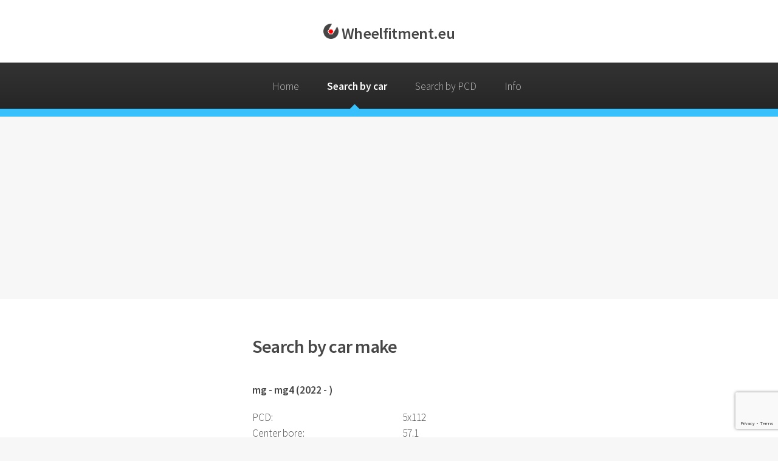

--- FILE ---
content_type: text/html; charset=utf-8
request_url: https://www.wheelfitment.eu/car/mg/mg4%20(2022%20-%20).html
body_size: 8143
content:
<!DOCTYPE HTML>
<html lang="en">
<head>
<meta charset="utf-8" />
<title>PCD mg mg4 (2022 - ) 5x112 wheels | PCD, Offset, Center Bore, mounting and tire size data</title><meta name="description" content="Wheelfitment.eu mg mg4 (2022 - )  steekmaat 5x112 Search by car make - de grootste database met velgen steek, ET waarde, naaf diameter, montage en bandenmaat voor vrijwel iedere auto" />
<meta name="author" content="Wheel-fitment.com" />
<meta name="dc.language" content="EN" />
<meta name="dc.title" content="Search by car make mg mg4 (2022 - )   - Wheelfitment.eu de grootste database met velgen steek gegevens, ET waarde, Steek en naaf diameter voor vrijwel iedere auto" />
<meta name="dc.description" content="Wheelfitment.eu mg mg4 (2022 - ) Search by car make - de grootste database met velgen steek, ET waarde, naaf diameter, montage en bandenmaat voor vrijwel iedere auto" />
<meta name="geo.placename" content="Amsterdam, Nederland" />
<meta name="geo.position" content="52.370216;4.895168" />
<meta name="geo.region" content="NL-Noord-Holland" />
<meta name="ICBM" content="52.370216, 4.895168" />
<meta name="robots" content="index"> 
<meta name="googlebot" content="index"> 
<meta name="msvalidate.01" content="BFD516BD3C7EEE3468A90854B12F5309">
<link rel="shortcut icon" href="https://www.wheelfitment.eu/favicon.ico" type="image/x-icon">
<meta name="viewport" content="width=device-width, initial-scale=1, user-scalable=yes" />
<link rel="stylesheet" href="https://www.wheelfitment.eu/assets/css/main.css" />
<link rel="apple-touch-icon" sizes="57x57" href="https://www.wheelfitment.eu/apple-touch-icon-57x57.png">
<link rel="apple-touch-icon" sizes="114x114" href="https://www.wheelfitment.eu/apple-touch-icon-114x114.png">
<link rel="apple-touch-icon" sizes="72x72" href="https://www.wheelfitment.eu/apple-touch-icon-72x72.png">
<link rel="apple-touch-icon" sizes="144x144" href="https://www.wheelfitment.eu/apple-touch-icon-144x144.png">
<link rel="apple-touch-icon" sizes="60x60" href="https://www.wheelfitment.eu/apple-touch-icon-60x60.png">
<link rel="apple-touch-icon" sizes="120x120" href="https://www.wheelfitment.eu/apple-touch-icon-120x120.png">
<link rel="apple-touch-icon" sizes="76x76" href="https://www.wheelfitment.eu/apple-touch-icon-76x76.png">
<link rel="apple-touch-icon" sizes="152x152" href="https://www.wheelfitment.eu/apple-touch-icon-152x152.png">
<link rel="apple-touch-icon" sizes="180x180" href="https://www.wheelfitment.eu/apple-touch-icon-180x180.png">
<meta name="apple-mobile-web-app-title" content="WheelFitment.eu">
<link rel="icon" type="image/png" href="https://www.wheelfitment.eu/favicon-192x192.png" sizes="192x192">
<link rel="icon" type="image/png" href="https://www.wheelfitment.eu/favicon-160x160.png" sizes="160x160">
<link rel="icon" type="image/png" href="https://www.wheelfitment.eu/favicon-96x96.png" sizes="96x96">
<link rel="icon" type="image/png" href="https://www.wheelfitment.eu/favicon-16x16.png" sizes="16x16">
<link rel="icon" type="image/png" href="https://www.wheelfitment.eu/favicon-32x32.png" sizes="32x32">
<meta name="msapplication-TileColor" content="#2d89ef">
<meta name="msapplication-TileImage" content="https://www.wheelfitment.eu/mstile-144x144.png">
<meta name="application-name" content="WheelFitment.eu">

<script type="text/javascript">
    (function(c,l,a,r,i,t,y){
        c[a]=c[a]||function(){(c[a].q=c[a].q||[]).push(arguments)};
        t=l.createElement(r);t.async=1;t.src="https://www.clarity.ms/tag/"+i;
        y=l.getElementsByTagName(r)[0];y.parentNode.insertBefore(t,y);
    })(window, document, "clarity", "script", "587zfi848l");
</script>

<script async src="https://pagead2.googlesyndication.com/pagead/js/adsbygoogle.js?client=ca-pub-8625037505730321"
     crossorigin="anonymous"></script>
	 
<script src="https://www.google.com/recaptcha/api.js?render=6LfoJ7QdAAAAAKnj-vrHDdriekvLXgltHOEWNW5Z"></script>


<link rel="canonical" href="https://www.wheelfitment.eu/car/mg/mg4%20(2022%20-%20).html"/>

</head>
	<body class="is-preload">
		<div id="page-wrapper">

			<!-- Header -->
				<div id="header">

					<!-- Logo -->
						<h1><img src="https://www.wheelfitment.eu/images/logo.png" alt="Logo Wheelfitment.eu"><a href="index.php" id="logo"> Wheelfitment.eu </a></h1>

					<!-- Nav -->
						<nav id="nav">
							<ul>
								<li ><a href="https://www.wheelfitment.eu/index.html">Home</a></li>
								<li class='current'><a href="https://www.wheelfitment.eu/car.html">Search by car</a></li>
								<li ><a href="https://www.wheelfitment.eu/PCD.html">Search by PCD</a></li>
								<li >
									<a href="#">Info</a>
									<ul>
										<li><a href="https://www.wheelfitment.eu/what-is-the-PCD.html">What is PCD?</a></li>
										<li><a href="https://www.wheelfitment.eu/what-is-the-offset.html">What is offset?</a></li>
										<li><a href="https://www.wheelfitment.eu/what-is-the-center-bore.html">What is center bore?</a></li>
										<li><a href="https://www.wheelfitment.eu/app.html">iPhone App</a></li>
										<li ><a href="https://www.wheelfitment.eu/links.html">Links</a></li>
									</ul>
								</li>
							</ul>
						</nav>

				</div>			<!-- Main -->
				<section class="wrapper style1">
					<div class="container">
						<div class="row gtr-200">
							<div class="col-3 col-12-narrower">
								<div id="sidebar1">

									<!-- Sidebar 1 -->

										<section>
										</section>

										<section>
										</section>

								</div>
							</div>
							<div class="col-6 col-12-narrower imp-narrower">
								<div id="content">

									<!-- Content -->


										<article>
										 <header>
<h2>Search by car make</h2>
<div class="h1"><h1>mg - mg4 (2022 - )</h1></div></header>

<table id="zoek-op-merk">
<tr><td>PCD: </td><td>5x112</td></tr>
<tr><td>Center bore: </td><td>57.1 </td></tr>
<tr><td>Offset: </td><td>51 </td></tr>
<tr><td>Mounting: </td><td>Bolt - 14x1,50  
</td></tr>
<!--<tr><td>Velgen: </td><td><a href="" target="_blank" rel="nofollow">Zoeken</a></td></tr></tr>-->
<tr><td>Wheel torque steel: </td><td>120 Nm / 89 ft-lb</td></tr>
<tr><td>Wheel torque alloy: </td><td>120 Nm / 89 ft-lb</td></tr>
<tr><td>Tire pressure front: </td><td>2.2 Bar</td></tr>
<tr><td>Tire pressure rear: </td><td>2.2 Bar</td></tr>
<tr><td><tr><td>Possible tire sizes: </td><td>

205/55R17<br/>215/50R17<br/>225/50R17<br/>235/45R18<br/></td></tr>
</table>

The minimum tire size may differ per version!<br/>
<br/>
<!-- <B>Google</B> -->
<script async src="//pagead2.googlesyndication.com/pagead/js/adsbygoogle.js"></script>
<!-- Content -->
<ins class="adsbygoogle"
     style="display:inline-block;width:468px;height:60px"
     data-ad-client="ca-pub-8625037505730321"
     data-ad-slot="4694248948"></ins>
<script>
(adsbygoogle = window.adsbygoogle || []).push({});
</script>
<br/><br/>
<h3>Cars with the same PCD and center bore:</h3>
<h4 style="color:white"><?echo $sitenaam; ?></h4>
<table id="omgekeerd">
<tr><td><b>Car</b></td><td><b>Year</b></td> <td><b>&nbsp;&nbsp;&nbsp;&nbsp;Offset</b></td></tr>
<tr><td><a href="https://www.wheelfitment.eu/car/Aiways/U5%20(2020%20-%20).html" title="Steekmaat Aiways U5 (2020 - ) velgen">Aiways U5 </a></td><td>2020-</td><td>&nbsp;&nbsp;&nbsp;&nbsp;40</td></tr>
<tr><td><a href="https://www.wheelfitment.eu/car/Aiways/U6%20(2021%20-%20).html" title="Steekmaat Aiways U6 (2021 - ) velgen">Aiways U6 </a></td><td>2021-</td><td>&nbsp;&nbsp;&nbsp;&nbsp;40</td></tr>
<tr><td><a href="https://www.wheelfitment.eu/car/Audi/100%20(1990%20-%201994).html" title="Steekmaat Audi 100 (1990 - 1994) velgen">Audi 100 </a></td><td>1990-1994</td><td>&nbsp;&nbsp;&nbsp;&nbsp;45</td></tr>
<tr><td><a href="https://www.wheelfitment.eu/car/Audi/A3%208P%20(2003%20-%202012).html" title="Steekmaat Audi A3 8P (2003 - 2012) velgen">Audi A3 8P </a></td><td>2003-2012</td><td>&nbsp;&nbsp;&nbsp;&nbsp;50</td></tr>
<tr><td><a href="https://www.wheelfitment.eu/car/Audi/A3%208V%20(2012%20-%202020).html" title="Steekmaat Audi A3 8V (2012 - 2020) velgen">Audi A3 8V </a></td><td>2012-2020</td><td>&nbsp;&nbsp;&nbsp;&nbsp;50</td></tr>
<tr><td><a href="https://www.wheelfitment.eu/car/Audi/A3%208Y%20(2020%20-%20).html" title="Steekmaat Audi A3 8Y (2020 - ) velgen">Audi A3 8Y </a></td><td>2020-</td><td>&nbsp;&nbsp;&nbsp;&nbsp;46</td></tr>
<tr><td><a href="https://www.wheelfitment.eu/car/Audi/A4%20B5%20(1994%20-%202000).html" title="Steekmaat Audi A4 B5 (1994 - 2000) velgen">Audi A4 B5 </a></td><td>1994-2000</td><td>&nbsp;&nbsp;&nbsp;&nbsp;45</td></tr>
<tr><td><a href="https://www.wheelfitment.eu/car/Audi/A4%20B6%20(2000%20-%202004).html" title="Steekmaat Audi A4 B6 (2000 - 2004) velgen">Audi A4 B6 </a></td><td>2000-2004</td><td>&nbsp;&nbsp;&nbsp;&nbsp;45</td></tr>
<tr><td><a href="https://www.wheelfitment.eu/car/Audi/A4%20B7%20(2004%20-%202008).html" title="Steekmaat Audi A4 B7 (2004 - 2008) velgen">Audi A4 B7 </a></td><td>2004-2008</td><td>&nbsp;&nbsp;&nbsp;&nbsp;42</td></tr>
<tr><td><a href="https://www.wheelfitment.eu/car/Audi/A4%20Cabriolet%208H%20(2002%20-%202009).html" title="Steekmaat Audi A4 Cabriolet 8H (2002 - 2009) velgen">Audi A4 convertible 8H </a></td><td>2002-2009</td><td>&nbsp;&nbsp;&nbsp;&nbsp;42</td></tr>
<tr><td><a href="https://www.wheelfitment.eu/car/Audi/A6%20(1994%20-%201997).html" title="Steekmaat Audi A6 (1994 - 1997) velgen">Audi A6 </a></td><td>1994-1997</td><td>&nbsp;&nbsp;&nbsp;&nbsp;45</td></tr>
<tr><td><a href="https://www.wheelfitment.eu/car/Audi/A6%20(1997%20-%201999).html" title="Steekmaat Audi A6 (1997 - 1999) velgen">Audi A6 </a></td><td>1997-1999</td><td>&nbsp;&nbsp;&nbsp;&nbsp;45</td></tr>
<tr><td><a href="https://www.wheelfitment.eu/car/Audi/A6%20(1999%20-%202004).html" title="Steekmaat Audi A6 (1999 - 2004) velgen">Audi A6 </a></td><td>1999-2004</td><td>&nbsp;&nbsp;&nbsp;&nbsp;45</td></tr>
<tr><td><a href="https://www.wheelfitment.eu/car/Audi/A6%20(2004%20-%202011).html" title="Steekmaat Audi A6 (2004 - 2011) velgen">Audi A6 </a></td><td>2004-2011</td><td>&nbsp;&nbsp;&nbsp;&nbsp;42</td></tr>
<tr><td><a href="https://www.wheelfitment.eu/car/Audi/A8%204E%20(2002%20-%202010).html" title="Steekmaat Audi A8 4E (2002 - 2010) velgen">Audi A8 4E </a></td><td>2002-2010</td><td>&nbsp;&nbsp;&nbsp;&nbsp;40</td></tr>
<tr><td><a href="https://www.wheelfitment.eu/car/Audi/A8%20D2%20(1994%20-%202002).html" title="Steekmaat Audi A8 D2 (1994 - 2002) velgen">Audi A8 D2 </a></td><td>1994-2002</td><td>&nbsp;&nbsp;&nbsp;&nbsp;40</td></tr>
<tr><td><a href="https://www.wheelfitment.eu/car/Audi/All-Road%20(2000%20-%202006).html" title="Steekmaat Audi All-Road (2000 - 2006) velgen">Audi All-Road </a></td><td>2000-2006</td><td>&nbsp;&nbsp;&nbsp;&nbsp;25</td></tr>
<tr><td><a href="https://www.wheelfitment.eu/car/Audi/All-Road%20(2006%20-%202012).html" title="Steekmaat Audi All-Road (2006 - 2012) velgen">Audi All-Road </a></td><td>2006-2012</td><td>&nbsp;&nbsp;&nbsp;&nbsp;42</td></tr>
<tr><td><a href="https://www.wheelfitment.eu/car/Audi/Q2%20(2016%20-%202021).html" title="Steekmaat Audi Q2 (2016 - 2021) velgen">Audi Q2 </a></td><td>2016-2021</td><td>&nbsp;&nbsp;&nbsp;&nbsp;33</td></tr>
<tr><td><a href="https://www.wheelfitment.eu/car/Audi/Q3%20(2011%20-%202018).html" title="Steekmaat Audi Q3 (2011 - 2018) velgen">Audi Q3 </a></td><td>2011-2018</td><td>&nbsp;&nbsp;&nbsp;&nbsp;43</td></tr>
<tr><td><a href="https://www.wheelfitment.eu/car/Audi/Q3%20(2018%20-%20).html" title="Steekmaat Audi Q3 (2018 - ) velgen">Audi Q3 </a></td><td>2018-</td><td>&nbsp;&nbsp;&nbsp;&nbsp;40</td></tr>
<tr><td><a href="https://www.wheelfitment.eu/car/Audi/Q3%20RS%20(2013%20-%202018).html" title="Steekmaat Audi Q3 RS (2013 - 2018) velgen">Audi Q3 RS </a></td><td>2013-2018</td><td>&nbsp;&nbsp;&nbsp;&nbsp;34</td></tr>
<tr><td><a href="https://www.wheelfitment.eu/car/Audi/Q3%20RS%20(2019%20-%20).html" title="Steekmaat Audi Q3 RS (2019 - ) velgen">Audi Q3 RS </a></td><td>2019-</td><td>&nbsp;&nbsp;&nbsp;&nbsp;38</td></tr>
<tr><td><a href="https://www.wheelfitment.eu/car/Audi/Q4%20E-TRON%20(2021%20-%20).html" title="Steekmaat Audi Q4 E-TRON (2021 - ) velgen">Audi Q4 E-TRON </a></td><td>2021-</td><td>&nbsp;&nbsp;&nbsp;&nbsp;45</td></tr>
<tr><td><a href="https://www.wheelfitment.eu/car/Audi/R8%20Achteras%20(2007%20-%202015).html" title="Steekmaat Audi R8 Achteras (2007 - 2015) velgen">Audi R8 Rear </a></td><td>2007-2015</td><td>&nbsp;&nbsp;&nbsp;&nbsp;50</td></tr>
<tr><td><a href="https://www.wheelfitment.eu/car/Audi/R8%20Achteras%20(2016%20-%20).html" title="Steekmaat Audi R8 Achteras (2016 - ) velgen">Audi R8 Rear </a></td><td>2016-</td><td>&nbsp;&nbsp;&nbsp;&nbsp;50</td></tr>
<tr><td><a href="https://www.wheelfitment.eu/car/Audi/R8%20Vooras%20(2007%20-%202015).html" title="Steekmaat Audi R8 Vooras (2007 - 2015) velgen">Audi R8 Front </a></td><td>2007-2015</td><td>&nbsp;&nbsp;&nbsp;&nbsp;42</td></tr>
<tr><td><a href="https://www.wheelfitment.eu/car/Audi/R8%20Vooras%20(2016%20-%20).html" title="Steekmaat Audi R8 Vooras (2016 - ) velgen">Audi R8 Front </a></td><td>2016-</td><td>&nbsp;&nbsp;&nbsp;&nbsp;42</td></tr>
<tr><td><a href="https://www.wheelfitment.eu/car/Audi/RS%20Q3%20(2019%20-%20).html" title="Steekmaat Audi RS Q3 (2019 - ) velgen">Audi RS Q3 </a></td><td>2019-</td><td>&nbsp;&nbsp;&nbsp;&nbsp;38</td></tr>
<tr><td><a href="https://www.wheelfitment.eu/car/Audi/RS3%20(2011%20-%202015).html" title="Steekmaat Audi RS3 (2011 - 2015) velgen">Audi RS3 </a></td><td>2011-2015</td><td>&nbsp;&nbsp;&nbsp;&nbsp;50</td></tr>
<tr><td><a href="https://www.wheelfitment.eu/car/Audi/RS3%20(2015%20-%202020).html" title="Steekmaat Audi RS3 (2015 - 2020) velgen">Audi RS3 </a></td><td>2015-2020</td><td>&nbsp;&nbsp;&nbsp;&nbsp;50</td></tr>
<tr><td><a href="https://www.wheelfitment.eu/car/Audi/RS4%20(2000%20-%202001).html" title="Steekmaat Audi RS4 (2000 - 2001) velgen">Audi RS4 </a></td><td>2000-2001</td><td>&nbsp;&nbsp;&nbsp;&nbsp;20</td></tr>
<tr><td><a href="https://www.wheelfitment.eu/car/Audi/RS4%20QB6%20(2006%20-%202008).html" title="Steekmaat Audi RS4 QB6 (2006 - 2008) velgen">Audi RS4 QB6 </a></td><td>2006-2008</td><td>&nbsp;&nbsp;&nbsp;&nbsp;24</td></tr>
<tr><td><a href="https://www.wheelfitment.eu/car/Audi/RS6%20C5%20(2002%20-%202004).html" title="Steekmaat Audi RS6 C5 (2002 - 2004) velgen">Audi RS6 C5 </a></td><td>2002-2004</td><td>&nbsp;&nbsp;&nbsp;&nbsp;30</td></tr>
<tr><td><a href="https://www.wheelfitment.eu/car/Audi/RS6%20C6%20(2008%20-%202010).html" title="Steekmaat Audi RS6 C6 (2008 - 2010) velgen">Audi RS6 C6 </a></td><td>2008-2010</td><td>&nbsp;&nbsp;&nbsp;&nbsp;38</td></tr>
<tr><td><a href="https://www.wheelfitment.eu/car/Audi/S2%20(1990%20-%201995).html" title="Steekmaat Audi S2 (1990 - 1995) velgen">Audi S2 </a></td><td>1990-1995</td><td>&nbsp;&nbsp;&nbsp;&nbsp;37</td></tr>
<tr><td><a href="https://www.wheelfitment.eu/car/Audi/S3%20(2006%20-%202012).html" title="Steekmaat Audi S3 (2006 - 2012) velgen">Audi S3 </a></td><td>2006-2012</td><td>&nbsp;&nbsp;&nbsp;&nbsp;50</td></tr>
<tr><td><a href="https://www.wheelfitment.eu/car/Audi/S3%20(2012%20-%202020).html" title="Steekmaat Audi S3 (2012 - 2020) velgen">Audi S3 </a></td><td>2012-2020</td><td>&nbsp;&nbsp;&nbsp;&nbsp;49</td></tr>
<tr><td><a href="https://www.wheelfitment.eu/car/Audi/S3%20(2020%20-%20).html" title="Steekmaat Audi S3 (2020 - ) velgen">Audi S3 </a></td><td>2020-</td><td>&nbsp;&nbsp;&nbsp;&nbsp;46</td></tr>
<tr><td><a href="https://www.wheelfitment.eu/car/Audi/S4%20(1991%20-%201994).html" title="Steekmaat Audi S4 (1991 - 1994) velgen">Audi S4 </a></td><td>1991-1994</td><td>&nbsp;&nbsp;&nbsp;&nbsp;40</td></tr>
<tr><td><a href="https://www.wheelfitment.eu/car/Audi/S4%20(1997%20-%202001).html" title="Steekmaat Audi S4 (1997 - 2001) velgen">Audi S4 </a></td><td>1997-2001</td><td>&nbsp;&nbsp;&nbsp;&nbsp;42</td></tr>
<tr><td><a href="https://www.wheelfitment.eu/car/Audi/S4%20(2003%20-%202009).html" title="Steekmaat Audi S4 (2003 - 2009) velgen">Audi S4 </a></td><td>2003-2009</td><td>&nbsp;&nbsp;&nbsp;&nbsp;45</td></tr>
<tr><td><a href="https://www.wheelfitment.eu/car/Audi/S6%20(1994%20-%201997).html" title="Steekmaat Audi S6 (1994 - 1997) velgen">Audi S6 </a></td><td>1994-1997</td><td>&nbsp;&nbsp;&nbsp;&nbsp;42</td></tr>
<tr><td><a href="https://www.wheelfitment.eu/car/Audi/S6%20(1999%20-%202004).html" title="Steekmaat Audi S6 (1999 - 2004) velgen">Audi S6 </a></td><td>1999-2004</td><td>&nbsp;&nbsp;&nbsp;&nbsp;40</td></tr>
<tr><td><a href="https://www.wheelfitment.eu/car/Audi/S6%20(2006%20-%202011).html" title="Steekmaat Audi S6 (2006 - 2011) velgen">Audi S6 </a></td><td>2006-2011</td><td>&nbsp;&nbsp;&nbsp;&nbsp;46</td></tr>
<tr><td><a href="https://www.wheelfitment.eu/car/Audi/S8%20(1996%20-%202002).html" title="Steekmaat Audi S8 (1996 - 2002) velgen">Audi S8 </a></td><td>1996-2002</td><td>&nbsp;&nbsp;&nbsp;&nbsp;40</td></tr>
<tr><td><a href="https://www.wheelfitment.eu/car/Audi/S8%204E%20(2006%20-%202010).html" title="Steekmaat Audi S8 4E (2006 - 2010) velgen">Audi S8 4E </a></td><td>2006-2010</td><td>&nbsp;&nbsp;&nbsp;&nbsp;40</td></tr>
<tr><td><a href="https://www.wheelfitment.eu/car/Audi/SQ2%20(2019%20-%20).html" title="Steekmaat Audi SQ2 (2019 - ) velgen">Audi SQ2 </a></td><td>2019-</td><td>&nbsp;&nbsp;&nbsp;&nbsp;45</td></tr>
<tr><td><a href="https://www.wheelfitment.eu/car/Audi/TT%20(2014%20-%20).html" title="Steekmaat Audi TT (2014 - ) velgen">Audi TT </a></td><td>2014-</td><td>&nbsp;&nbsp;&nbsp;&nbsp;47</td></tr>
<tr><td><a href="https://www.wheelfitment.eu/car/Audi/TT%208J%20(2007%20-%202014).html" title="Steekmaat Audi TT 8J (2007 - 2014) velgen">Audi TT 8J </a></td><td>2007-2014</td><td>&nbsp;&nbsp;&nbsp;&nbsp;50</td></tr>
<tr><td><a href="https://www.wheelfitment.eu/car/Audi/TT%20RS%20(2009%20-%202014).html" title="Steekmaat Audi TT RS (2009 - 2014) velgen">Audi TT RS </a></td><td>2009-2014</td><td>&nbsp;&nbsp;&nbsp;&nbsp;52</td></tr>
<tr><td><a href="https://www.wheelfitment.eu/car/Audi/TT%20RS%20(2014%20-%20).html" title="Steekmaat Audi TT RS (2014 - ) velgen">Audi TT RS </a></td><td>2014-</td><td>&nbsp;&nbsp;&nbsp;&nbsp;52</td></tr>
<tr><td><a href="https://www.wheelfitment.eu/car/Audi/Ur-Quattro%20(1980%20-%201991).html" title="Steekmaat Audi Ur-Quattro (1980 - 1991) velgen">Audi Ur-Quattro </a></td><td>1980-1991</td><td>&nbsp;&nbsp;&nbsp;&nbsp;25</td></tr>
<tr><td><a href="https://www.wheelfitment.eu/car/Bentley/Continental%20Flying%20Spur%20(2005%20-%202019).html" title="Steekmaat Bentley Continental Flying Spur (2005 - 2019) velgen">Bentley Continental Flying Spur </a></td><td>2005-2019</td><td>&nbsp;&nbsp;&nbsp;&nbsp;43</td></tr>
<tr><td><a href="https://www.wheelfitment.eu/car/Bentley/Continental%20GT%20(2003%20-%202010).html" title="Steekmaat Bentley Continental GT (2003 - 2010) velgen">Bentley Continental GT </a></td><td>2003-2010</td><td>&nbsp;&nbsp;&nbsp;&nbsp;43</td></tr>
<tr><td><a href="https://www.wheelfitment.eu/car/Bentley/Continental%20GT%20(2011%20-%202018).html" title="Steekmaat Bentley Continental GT (2011 - 2018) velgen">Bentley Continental GT </a></td><td>2011-2018</td><td>&nbsp;&nbsp;&nbsp;&nbsp;40</td></tr>
<tr><td><a href="https://www.wheelfitment.eu/car/Bentley/Continental%20GTC%20(2003%20-%202010).html" title="Steekmaat Bentley Continental GTC (2003 - 2010) velgen">Bentley Continental GTC </a></td><td>2003-2010</td><td>&nbsp;&nbsp;&nbsp;&nbsp;43</td></tr>
<tr><td><a href="https://www.wheelfitment.eu/car/Bentley/Continental%20GTC%20(2011%20-%202018).html" title="Steekmaat Bentley Continental GTC (2011 - 2018) velgen">Bentley Continental GTC </a></td><td>2011-2018</td><td>&nbsp;&nbsp;&nbsp;&nbsp;40</td></tr>
<tr><td><a href="https://www.wheelfitment.eu/car/Cupra/Ateca%20(2018%20-%20).html" title="Steekmaat Cupra Ateca (2018 - ) velgen">Cupra Ateca </a></td><td>2018-</td><td>&nbsp;&nbsp;&nbsp;&nbsp;45</td></tr>
<tr><td><a href="https://www.wheelfitment.eu/car/Cupra/Born%20(2021%20-%20).html" title="Steekmaat Cupra Born (2021 - ) velgen">Cupra Born </a></td><td>2021-</td><td>&nbsp;&nbsp;&nbsp;&nbsp;50</td></tr>
<tr><td><a href="https://www.wheelfitment.eu/car/Cupra/Formentor%20(2020%20-%20).html" title="Steekmaat Cupra Formentor (2020 - ) velgen">Cupra Formentor </a></td><td>2020-</td><td>&nbsp;&nbsp;&nbsp;&nbsp;40</td></tr>
<tr><td><a href="https://www.wheelfitment.eu/car/Cupra/Leon%20(2020%20-%20).html" title="Steekmaat Cupra Leon (2020 - ) velgen">Cupra Leon </a></td><td>2020-</td><td>&nbsp;&nbsp;&nbsp;&nbsp;50</td></tr>
<tr><td><a href="https://www.wheelfitment.eu/car/Cupra/Leon%20Sportstourer%20(2020%20-%20).html" title="Steekmaat Cupra Leon Sportstourer (2020 - ) velgen">Cupra Leon Sportstourer </a></td><td>2020-</td><td>&nbsp;&nbsp;&nbsp;&nbsp;50</td></tr>
<tr><td><a href="https://www.wheelfitment.eu/car/Cupra/Tavascan%20(2023%20-%20).html" title="Steekmaat Cupra Tavascan (2023 - ) velgen">Cupra Tavascan </a></td><td>2023-</td><td>&nbsp;&nbsp;&nbsp;&nbsp;45</td></tr>
<tr><td><a href="https://www.wheelfitment.eu/car/Cupra/Terramar%20(2024%20-%20).html" title="Steekmaat Cupra Terramar (2024 - ) velgen">Cupra Terramar </a></td><td>2024-</td><td>&nbsp;&nbsp;&nbsp;&nbsp;38</td></tr>
<tr><td><a href="https://www.wheelfitment.eu/car/Ford/Capri%20(2024%20-%20).html" title="Steekmaat Ford Capri (2024 - ) velgen">Ford Capri </a></td><td>2024-</td><td>&nbsp;&nbsp;&nbsp;&nbsp;45-40</td></tr>
<tr><td><a href="https://www.wheelfitment.eu/car/Ford/Explorer%20EV%20(2024%20-%20).html" title="Steekmaat Ford Explorer EV (2024 - ) velgen">Ford Explorer EV </a></td><td>2024-</td><td>&nbsp;&nbsp;&nbsp;&nbsp;45</td></tr>
<tr><td><a href="https://www.wheelfitment.eu/car/Ford/Galaxy%20(1995%20-%202006).html" title="Steekmaat Ford Galaxy (1995 - 2006) velgen">Ford Galaxy </a></td><td>1995-2006</td><td>&nbsp;&nbsp;&nbsp;&nbsp;55</td></tr>
<tr><td><a href="https://www.wheelfitment.eu/car/Lamborghini/Gallardo%20(2003%20-%20).html" title="Steekmaat Lamborghini Gallardo (2003 - ) velgen">Lamborghini Gallardo </a></td><td>2003-</td><td>&nbsp;&nbsp;&nbsp;&nbsp;0</td></tr>
<tr><td><a href="https://www.wheelfitment.eu/car/Lamborghini/Gallardo%20Spyder%20(2006%20-%20).html" title="Steekmaat Lamborghini Gallardo Spyder (2006 - ) velgen">Lamborghini Gallardo Spyder </a></td><td>2006-</td><td>&nbsp;&nbsp;&nbsp;&nbsp;0</td></tr>
<tr><td><a href="https://www.wheelfitment.eu/car/Lamborghini/Huracan%20Achteras%20(2014%20-%20).html" title="Steekmaat Lamborghini Huracan Achteras (2014 - ) velgen">Lamborghini Huracan Rear </a></td><td>2014-</td><td>&nbsp;&nbsp;&nbsp;&nbsp;40</td></tr>
<tr><td><a href="https://www.wheelfitment.eu/car/Lamborghini/Huracan%20Vooras%20(2014%20-%20).html" title="Steekmaat Lamborghini Huracan Vooras (2014 - ) velgen">Lamborghini Huracan Front </a></td><td>2014-</td><td>&nbsp;&nbsp;&nbsp;&nbsp;42</td></tr>
<tr><td><a href="https://www.wheelfitment.eu/car/McLaren/570GT%20(2016%20-%202022).html" title="Steekmaat McLaren 570GT (2016 - 2022) velgen">McLaren 570GT </a></td><td>2016-2022</td><td>&nbsp;&nbsp;&nbsp;&nbsp;</td></tr>
<tr><td><a href="https://www.wheelfitment.eu/car/McLaren/570S%20(2015%20-%202022).html" title="Steekmaat McLaren 570S (2015 - 2022) velgen">McLaren 570S </a></td><td>2015-2022</td><td>&nbsp;&nbsp;&nbsp;&nbsp;</td></tr>
<tr><td><a href="https://www.wheelfitment.eu/car/McLaren/650S%20(2014%20-%202017).html" title="Steekmaat McLaren 650S (2014 - 2017) velgen">McLaren 650S </a></td><td>2014-2017</td><td>&nbsp;&nbsp;&nbsp;&nbsp;</td></tr>
<tr><td><a href="https://www.wheelfitment.eu/car/McLaren/675LT%20(2015%20-%202017).html" title="Steekmaat McLaren 675LT (2015 - 2017) velgen">McLaren 675LT </a></td><td>2015-2017</td><td>&nbsp;&nbsp;&nbsp;&nbsp;</td></tr>
<tr><td><a href="https://www.wheelfitment.eu/car/McLaren/720S%20(2017%20-%202023).html" title="Steekmaat McLaren 720S (2017 - 2023) velgen">McLaren 720S </a></td><td>2017-2023</td><td>&nbsp;&nbsp;&nbsp;&nbsp;</td></tr>
<tr><td><a href="https://www.wheelfitment.eu/car/McLaren/750S%20(2023%20-%20).html" title="Steekmaat McLaren 750S (2023 - ) velgen">McLaren 750S </a></td><td>2023-</td><td>&nbsp;&nbsp;&nbsp;&nbsp;</td></tr>
<tr><td><a href="https://www.wheelfitment.eu/car/McLaren/765LT%20(2020%20-%20).html" title="Steekmaat McLaren 765LT (2020 - ) velgen">McLaren 765LT </a></td><td>2020-</td><td>&nbsp;&nbsp;&nbsp;&nbsp;47</td></tr>
<tr><td><a href="https://www.wheelfitment.eu/car/McLaren/GT%20(2019%20-%20).html" title="Steekmaat McLaren GT (2019 - ) velgen">McLaren GT </a></td><td>2019-</td><td>&nbsp;&nbsp;&nbsp;&nbsp;</td></tr>
<tr><td><a href="https://www.wheelfitment.eu/car/McLaren/MP4-12C%20(2011%20-%20).html" title="Steekmaat McLaren MP4-12C (2011 - ) velgen">McLaren MP4-12C </a></td><td>2011-</td><td>&nbsp;&nbsp;&nbsp;&nbsp;47</td></tr>
<tr><td><a href="https://www.wheelfitment.eu/car/MG/MG4%20(2022%20-%20).html" title="Steekmaat MG MG4 (2022 - ) velgen">MG MG4 </a></td><td>2022-</td><td>&nbsp;&nbsp;&nbsp;&nbsp;51</td></tr>
<tr><td><a href="https://www.wheelfitment.eu/car/MG/MG5%20(2019%20-%20).html" title="Steekmaat MG MG5 (2019 - ) velgen">MG MG5 </a></td><td>2019-</td><td>&nbsp;&nbsp;&nbsp;&nbsp;41</td></tr>
<tr><td><a href="https://www.wheelfitment.eu/car/MG/ZS%20EV%20(2019%20-%20).html" title="Steekmaat MG ZS EV (2019 - ) velgen">MG ZS EV </a></td><td>2019-</td><td>&nbsp;&nbsp;&nbsp;&nbsp;41</td></tr>
<tr><td><a href="https://www.wheelfitment.eu/car/Seat/Alhambra%20(1996%20-%202001).html" title="Steekmaat Seat Alhambra (1996 - 2001) velgen">Seat Alhambra </a></td><td>1996-2001</td><td>&nbsp;&nbsp;&nbsp;&nbsp;55</td></tr>
<tr><td><a href="https://www.wheelfitment.eu/car/Seat/Alhambra%20(2001%20-%202010).html" title="Steekmaat Seat Alhambra (2001 - 2010) velgen">Seat Alhambra </a></td><td>2001-2010</td><td>&nbsp;&nbsp;&nbsp;&nbsp;55</td></tr>
<tr><td><a href="https://www.wheelfitment.eu/car/Seat/Alhambra%20(2010%20-%20).html" title="Steekmaat Seat Alhambra (2010 - ) velgen">Seat Alhambra </a></td><td>2010-</td><td>&nbsp;&nbsp;&nbsp;&nbsp;39</td></tr>
<tr><td><a href="https://www.wheelfitment.eu/car/Seat/Altea%20(2004%20-%202015).html" title="Steekmaat Seat Altea (2004 - 2015) velgen">Seat Altea </a></td><td>2004-2015</td><td>&nbsp;&nbsp;&nbsp;&nbsp;50</td></tr>
<tr><td><a href="https://www.wheelfitment.eu/car/Seat/Altea%20Freetrack%20(2007%20-%202015).html" title="Steekmaat Seat Altea Freetrack (2007 - 2015) velgen">Seat Altea Freetrack </a></td><td>2007-2015</td><td>&nbsp;&nbsp;&nbsp;&nbsp;50</td></tr>
<tr><td><a href="https://www.wheelfitment.eu/car/Seat/Altea%20XL%20(2006%20-%202015).html" title="Steekmaat Seat Altea XL (2006 - 2015) velgen">Seat Altea XL </a></td><td>2006-2015</td><td>&nbsp;&nbsp;&nbsp;&nbsp;50</td></tr>
<tr><td><a href="https://www.wheelfitment.eu/car/Seat/Ateca%20(2016%20-%20).html" title="Steekmaat Seat Ateca (2016 - ) velgen">Seat Ateca </a></td><td>2016-</td><td>&nbsp;&nbsp;&nbsp;&nbsp;43</td></tr>
<tr><td><a href="https://www.wheelfitment.eu/car/Seat/Exeo%20(2009%20-%202013).html" title="Steekmaat Seat Exeo (2009 - 2013) velgen">Seat Exeo </a></td><td>2009-2013</td><td>&nbsp;&nbsp;&nbsp;&nbsp;45</td></tr>
<tr><td><a href="https://www.wheelfitment.eu/car/Seat/Leon%20(2005%20-%202010).html" title="Steekmaat Seat Leon (2005 - 2010) velgen">Seat Leon </a></td><td>2005-2010</td><td>&nbsp;&nbsp;&nbsp;&nbsp;50</td></tr>
<tr><td><a href="https://www.wheelfitment.eu/car/Seat/Leon%20(2010%20-%202012).html" title="Steekmaat Seat Leon (2010 - 2012) velgen">Seat Leon </a></td><td>2010-2012</td><td>&nbsp;&nbsp;&nbsp;&nbsp;50</td></tr>
<tr><td><a href="https://www.wheelfitment.eu/car/Seat/Leon%20(2012%20-%202020).html" title="Steekmaat Seat Leon (2012 - 2020) velgen">Seat Leon </a></td><td>2012-2020</td><td>&nbsp;&nbsp;&nbsp;&nbsp;50</td></tr>
<tr><td><a href="https://www.wheelfitment.eu/car/Seat/Leon%20(2020%20-%20).html" title="Steekmaat Seat Leon (2020 - ) velgen">Seat Leon </a></td><td>2020-</td><td>&nbsp;&nbsp;&nbsp;&nbsp;46</td></tr>
<tr><td><a href="https://www.wheelfitment.eu/car/Seat/Leon%20Cupra%20(2014%20-%202020).html" title="Steekmaat Seat Leon Cupra (2014 - 2020) velgen">Seat Leon Cupra </a></td><td>2014-2020</td><td>&nbsp;&nbsp;&nbsp;&nbsp;48</td></tr>
<tr><td><a href="https://www.wheelfitment.eu/car/Seat/Leon%20Cupra%20(2020%20-%20).html" title="Steekmaat Seat Leon Cupra (2020 - ) velgen">Seat Leon Cupra </a></td><td>2020-</td><td>&nbsp;&nbsp;&nbsp;&nbsp;50</td></tr>
<tr><td><a href="https://www.wheelfitment.eu/car/Seat/Leon%20Cupra%20Sportstourer%20(2020%20-%20).html" title="Steekmaat Seat Leon Cupra Sportstourer (2020 - ) velgen">Seat Leon Cupra Sportstourer </a></td><td>2020-</td><td>&nbsp;&nbsp;&nbsp;&nbsp;50</td></tr>
<tr><td><a href="https://www.wheelfitment.eu/car/Seat/Leon%20Cupra%20ST%20(2015%20-%202020).html" title="Steekmaat Seat Leon Cupra ST (2015 - 2020) velgen">Seat Leon Cupra ST </a></td><td>2015-</td><td>&nbsp;&nbsp;&nbsp;&nbsp;48</td></tr>
<tr><td><a href="https://www.wheelfitment.eu/car/Seat/Tarraco%20(2018%20-%20).html" title="Steekmaat Seat Tarraco (2018 - ) velgen">Seat Tarraco </a></td><td>2018-</td><td>&nbsp;&nbsp;&nbsp;&nbsp;40</td></tr>
<tr><td><a href="https://www.wheelfitment.eu/car/Seat/Toledo%20(2004%20-%202012).html" title="Steekmaat Seat Toledo (2004 - 2012) velgen">Seat Toledo </a></td><td>2004-2012</td><td>&nbsp;&nbsp;&nbsp;&nbsp;50</td></tr>
<tr><td><a href="https://www.wheelfitment.eu/car/Skoda/Elroq%20(2024%20-%20).html" title="Steekmaat Skoda Elroq (2024 - ) velgen">Skoda Elroq </a></td><td>2024-</td><td>&nbsp;&nbsp;&nbsp;&nbsp;45</td></tr>
<tr><td><a href="https://www.wheelfitment.eu/car/Skoda/Enyaq%20(2020%20-%20).html" title="Steekmaat Skoda Enyaq (2020 - ) velgen">Skoda Enyaq </a></td><td>2020-</td><td>&nbsp;&nbsp;&nbsp;&nbsp;45</td></tr>
<tr><td><a href="https://www.wheelfitment.eu/car/Skoda/Karoq%20(2017%20-%202024).html" title="Steekmaat Skoda Karoq (2017 - 2024) velgen">Skoda Karoq </a></td><td>2017-</td><td>&nbsp;&nbsp;&nbsp;&nbsp;43</td></tr>
<tr><td><a href="https://www.wheelfitment.eu/car/Skoda/Kodiaq%20(2017%20-%20).html" title="Steekmaat Skoda Kodiaq (2017 - ) velgen">Skoda Kodiaq </a></td><td>2017-</td><td>&nbsp;&nbsp;&nbsp;&nbsp;40</td></tr>
<tr><td><a href="https://www.wheelfitment.eu/car/Skoda/Kodiaq%20GT%20(2019%20-%20).html" title="Steekmaat Skoda Kodiaq GT (2019 - ) velgen">Skoda Kodiaq GT </a></td><td>2019-</td><td>&nbsp;&nbsp;&nbsp;&nbsp;43</td></tr>
<tr><td><a href="https://www.wheelfitment.eu/car/Skoda/Octavia%20(2005%20-%202013).html" title="Steekmaat Skoda Octavia (2005 - 2013) velgen">Skoda Octavia </a></td><td>2005-2013</td><td>&nbsp;&nbsp;&nbsp;&nbsp;47</td></tr>
<tr><td><a href="https://www.wheelfitment.eu/car/Skoda/Octavia%20(2013%20-%202020).html" title="Steekmaat Skoda Octavia (2013 - 2020) velgen">Skoda Octavia </a></td><td>2013-2020</td><td>&nbsp;&nbsp;&nbsp;&nbsp;47</td></tr>
<tr><td><a href="https://www.wheelfitment.eu/car/Skoda/Octavia%20(2020%20-%20).html" title="Steekmaat Skoda Octavia (2020 - ) velgen">Skoda Octavia </a></td><td>2020-</td><td>&nbsp;&nbsp;&nbsp;&nbsp;46</td></tr>
<tr><td><a href="https://www.wheelfitment.eu/car/Skoda/Octavia%20Scout%20(2007%20-%202009).html" title="Steekmaat Skoda Octavia Scout (2007 - 2009) velgen">Skoda Octavia Scout </a></td><td>2007-2009</td><td>&nbsp;&nbsp;&nbsp;&nbsp;47</td></tr>
<tr><td><a href="https://www.wheelfitment.eu/car/Skoda/Superb%20(2002%20-%202008).html" title="Steekmaat Skoda Superb (2002 - 2008) velgen">Skoda Superb </a></td><td>2002-2008</td><td>&nbsp;&nbsp;&nbsp;&nbsp;37</td></tr>
<tr><td><a href="https://www.wheelfitment.eu/car/Skoda/Superb%20(2008%20-%202014).html" title="Steekmaat Skoda Superb (2008 - 2014) velgen">Skoda Superb </a></td><td>2008-2014</td><td>&nbsp;&nbsp;&nbsp;&nbsp;47</td></tr>
<tr><td><a href="https://www.wheelfitment.eu/car/Skoda/Superb%20(2015%20-%202024).html" title="Steekmaat Skoda Superb (2015 - 2024) velgen">Skoda Superb </a></td><td>2015-2024</td><td>&nbsp;&nbsp;&nbsp;&nbsp;41</td></tr>
<tr><td><a href="https://www.wheelfitment.eu/car/Skoda/Superb%20(2024%20-%20).html" title="Steekmaat Skoda Superb (2024 - ) velgen">Skoda Superb </a></td><td>2024-</td><td>&nbsp;&nbsp;&nbsp;&nbsp;41</td></tr>
<tr><td><a href="https://www.wheelfitment.eu/car/Skoda/Yeti%20(2009%20-%202014).html" title="Steekmaat Skoda Yeti (2009 - 2014) velgen">Skoda Yeti </a></td><td>2009-2014</td><td>&nbsp;&nbsp;&nbsp;&nbsp;47</td></tr>
<tr><td><a href="https://www.wheelfitment.eu/car/Skoda/Yeti%20(2014%20-%202018).html" title="Steekmaat Skoda Yeti (2014 - 2018) velgen">Skoda Yeti </a></td><td>2014-2018</td><td>&nbsp;&nbsp;&nbsp;&nbsp;45</td></tr>
<tr><td><a href="https://www.wheelfitment.eu/car/Volkswagen/Arteon%20(2017%20-%20).html" title="Steekmaat Volkswagen Arteon (2017 - ) velgen">Volkswagen Arteon </a></td><td>2017-</td><td>&nbsp;&nbsp;&nbsp;&nbsp;40</td></tr>
<tr><td><a href="https://www.wheelfitment.eu/car/Volkswagen/Caddy%20(2003%20-%202020).html" title="Steekmaat Volkswagen Caddy (2003 - 2020) velgen">Volkswagen Caddy </a></td><td>2003-2020</td><td>&nbsp;&nbsp;&nbsp;&nbsp;47</td></tr>
<tr><td><a href="https://www.wheelfitment.eu/car/Volkswagen/Caddy%20(2020%20-%20).html" title="Steekmaat Volkswagen Caddy (2020 - ) velgen">Volkswagen Caddy </a></td><td>2020-</td><td>&nbsp;&nbsp;&nbsp;&nbsp;48</td></tr>
<tr><td><a href="https://www.wheelfitment.eu/car/Volkswagen/Caddy%20Life%20(2004%20-%202020).html" title="Steekmaat Volkswagen Caddy Life (2004 - 2020) velgen">Volkswagen Caddy Life </a></td><td>2004-2020</td><td>&nbsp;&nbsp;&nbsp;&nbsp;47</td></tr>
<tr><td><a href="https://www.wheelfitment.eu/car/Volkswagen/CC%20(2012%20-%20).html" title="Steekmaat Volkswagen CC (2012 - ) velgen">Volkswagen CC </a></td><td>2012-</td><td>&nbsp;&nbsp;&nbsp;&nbsp;42</td></tr>
<tr><td><a href="https://www.wheelfitment.eu/car/Volkswagen/Cross%20Golf%20(2007%20-%202009).html" title="Steekmaat Volkswagen Cross Golf (2007 - 2009) velgen">Volkswagen Cross Golf </a></td><td>2007-2009</td><td>&nbsp;&nbsp;&nbsp;&nbsp;47</td></tr>
<tr><td><a href="https://www.wheelfitment.eu/car/Volkswagen/Cross%20Golf%20(2010%20-%202014).html" title="Steekmaat Volkswagen Cross Golf (2010 - 2014) velgen">Volkswagen Cross Golf </a></td><td>2010-2014</td><td>&nbsp;&nbsp;&nbsp;&nbsp;47</td></tr>
<tr><td><a href="https://www.wheelfitment.eu/car/Volkswagen/Cross%20Touran%20(2007%20-%20.html" title="Steekmaat Volkswagen Cross Touran (2007 -  velgen">Volkswagen Cross Touran </a></td><td>2007-</td><td>&nbsp;&nbsp;&nbsp;&nbsp;47</td></tr>
<tr><td><a href="https://www.wheelfitment.eu/car/Volkswagen/EOS%20(2006%20-%202015).html" title="Steekmaat Volkswagen EOS (2006 - 2015) velgen">Volkswagen EOS </a></td><td>2006-2015</td><td>&nbsp;&nbsp;&nbsp;&nbsp;42</td></tr>
<tr><td><a href="https://www.wheelfitment.eu/car/Volkswagen/Golf%205%20(2003%20-%202008).html" title="Steekmaat Volkswagen Golf 5 (2003 - 2008) velgen">Volkswagen Golf 5 </a></td><td>2003-2008</td><td>&nbsp;&nbsp;&nbsp;&nbsp;47</td></tr>
<tr><td><a href="https://www.wheelfitment.eu/car/Volkswagen/Golf%205%20GTI%20(2004%20-%202008).html" title="Steekmaat Volkswagen Golf 5 GTI (2004 - 2008) velgen">Volkswagen Golf 5 GTI </a></td><td>2004-2008</td><td>&nbsp;&nbsp;&nbsp;&nbsp;47</td></tr>
<tr><td><a href="https://www.wheelfitment.eu/car/Volkswagen/Golf%205%20Plus%20(2005%20-%202009).html" title="Steekmaat Volkswagen Golf 5 Plus (2005 - 2009) velgen">Volkswagen Golf 5 Plus </a></td><td>2005-2009</td><td>&nbsp;&nbsp;&nbsp;&nbsp;47</td></tr>
<tr><td><a href="https://www.wheelfitment.eu/car/Volkswagen/Golf%205%20R32%20(2005%20-%202008).html" title="Steekmaat Volkswagen Golf 5 R32 (2005 - 2008) velgen">Volkswagen Golf 5 R32 </a></td><td>2005-2008</td><td>&nbsp;&nbsp;&nbsp;&nbsp;50</td></tr>
<tr><td><a href="https://www.wheelfitment.eu/car/Volkswagen/Golf%206%20(2008%20-%202012).html" title="Steekmaat Volkswagen Golf 6 (2008 - 2012) velgen">Volkswagen Golf 6 </a></td><td>2008-2012</td><td>&nbsp;&nbsp;&nbsp;&nbsp;47</td></tr>
<tr><td><a href="https://www.wheelfitment.eu/car/Volkswagen/Golf%206%20Plus%20(2009%20-%202014).html" title="Steekmaat Volkswagen Golf 6 Plus (2009 - 2014) velgen">Volkswagen Golf 6 Plus </a></td><td>2009-2014</td><td>&nbsp;&nbsp;&nbsp;&nbsp;47</td></tr>
<tr><td><a href="https://www.wheelfitment.eu/car/Volkswagen/Golf%207%20(2012%20-%202020).html" title="Steekmaat Volkswagen Golf 7 (2012 - 2020) velgen">Volkswagen Golf 7 </a></td><td>2012-2020</td><td>&nbsp;&nbsp;&nbsp;&nbsp;47</td></tr>
<tr><td><a href="https://www.wheelfitment.eu/car/Volkswagen/Golf%207%20R%20(2013%20-%202020).html" title="Steekmaat Volkswagen Golf 7 R (2013 - 2020) velgen">Volkswagen Golf 7 R </a></td><td>2013-2020</td><td>&nbsp;&nbsp;&nbsp;&nbsp;48</td></tr>
<tr><td><a href="https://www.wheelfitment.eu/car/Volkswagen/Golf%208%20(2019%20-%20).html" title="Steekmaat Volkswagen Golf 8 (2019 - ) velgen">Volkswagen Golf 8 </a></td><td>2019-</td><td>&nbsp;&nbsp;&nbsp;&nbsp;43</td></tr>
<tr><td><a href="https://www.wheelfitment.eu/car/Volkswagen/Golf%208%20GTI%20(2020%20-%20).html" title="Steekmaat Volkswagen Golf 8 GTI (2020 - ) velgen">Volkswagen Golf 8 GTI </a></td><td>2020-</td><td>&nbsp;&nbsp;&nbsp;&nbsp;51</td></tr>
<tr><td><a href="https://www.wheelfitment.eu/car/Volkswagen/Golf%208%20R%20(2020%20-%20).html" title="Steekmaat Volkswagen Golf 8 R (2020 - ) velgen">Volkswagen Golf 8 R </a></td><td>2020-</td><td>&nbsp;&nbsp;&nbsp;&nbsp;51</td></tr>
<tr><td><a href="https://www.wheelfitment.eu/car/Volkswagen/Golf%20Sportsvan%20(2014%20-%202017).html" title="Steekmaat Volkswagen Golf Sportsvan (2014 - 2017) velgen">Volkswagen Golf Sportsvan </a></td><td>2014-2017</td><td>&nbsp;&nbsp;&nbsp;&nbsp;43</td></tr>
<tr><td><a href="https://www.wheelfitment.eu/car/Volkswagen/Golf%20Sportsvan%20(2018%20-%20).html" title="Steekmaat Volkswagen Golf Sportsvan (2018 - ) velgen">Volkswagen Golf Sportsvan </a></td><td>2018-</td><td>&nbsp;&nbsp;&nbsp;&nbsp;46</td></tr>
<tr><td><a href="https://www.wheelfitment.eu/car/Volkswagen/ID.3%20(2020%20-%20).html" title="Steekmaat Volkswagen ID.3 (2020 - ) velgen">Volkswagen ID.3 </a></td><td>2020-</td><td>&nbsp;&nbsp;&nbsp;&nbsp;50</td></tr>
<tr><td><a href="https://www.wheelfitment.eu/car/Volkswagen/ID.4%20(2020%20-%20).html" title="Steekmaat Volkswagen ID.4 (2020 - ) velgen">Volkswagen ID.4 </a></td><td>2020-</td><td>&nbsp;&nbsp;&nbsp;&nbsp;50</td></tr>
<tr><td><a href="https://www.wheelfitment.eu/car/Volkswagen/ID.5%20Achteras%20(2022%20-%20).html" title="Steekmaat Volkswagen ID.5 Achteras (2022 - ) velgen">Volkswagen ID.5 Rear </a></td><td>2022-</td><td>&nbsp;&nbsp;&nbsp;&nbsp;45</td></tr>
<tr><td><a href="https://www.wheelfitment.eu/car/Volkswagen/ID.5%20Vooras%20(2022%20-%20).html" title="Steekmaat Volkswagen ID.5 Vooras (2022 - ) velgen">Volkswagen ID.5 Front </a></td><td>2022-</td><td>&nbsp;&nbsp;&nbsp;&nbsp;45</td></tr>
<tr><td><a href="https://www.wheelfitment.eu/car/Volkswagen/ID.6%20Crozz%20Achteras%20(2021%20-%20).html" title="Steekmaat Volkswagen ID.6 Crozz Achteras (2021 - ) velgen">Volkswagen ID.6 Crozz Rear </a></td><td>2021-</td><td>&nbsp;&nbsp;&nbsp;&nbsp;45</td></tr>
<tr><td><a href="https://www.wheelfitment.eu/car/Volkswagen/ID.6%20Crozz%20Vooras%20(2021%20-%20).html" title="Steekmaat Volkswagen ID.6 Crozz Vooras (2021 - ) velgen">Volkswagen ID.6 Crozz Front </a></td><td>2021-</td><td>&nbsp;&nbsp;&nbsp;&nbsp;45</td></tr>
<tr><td><a href="https://www.wheelfitment.eu/car/Volkswagen/ID.6%20X%20Achteras%20(2021%20-%20).html" title="Steekmaat Volkswagen ID.6 X Achteras (2021 - ) velgen">Volkswagen ID.6 X Rear </a></td><td>2021-</td><td>&nbsp;&nbsp;&nbsp;&nbsp;45</td></tr>
<tr><td><a href="https://www.wheelfitment.eu/car/Volkswagen/ID.6%20X%20Vooras%20(2021%20-%20).html" title="Steekmaat Volkswagen ID.6 X Vooras (2021 - ) velgen">Volkswagen ID.6 X Front </a></td><td>2021-</td><td>&nbsp;&nbsp;&nbsp;&nbsp;45</td></tr>
<tr><td><a href="https://www.wheelfitment.eu/car/Volkswagen/ID.7%20(2023%20-%20).html" title="Steekmaat Volkswagen ID.7 (2023 - ) velgen">Volkswagen ID.7 </a></td><td>2023-</td><td>&nbsp;&nbsp;&nbsp;&nbsp;45-47</td></tr>
<tr><td><a href="https://www.wheelfitment.eu/car/Volkswagen/ID.Buzz%20Achteras%20(2022%20-%20).html" title="Steekmaat Volkswagen ID.Buzz Achteras (2022 - ) velgen">Volkswagen ID.Buzz Rear </a></td><td>2022-</td><td>&nbsp;&nbsp;&nbsp;&nbsp;56</td></tr>
<tr><td><a href="https://www.wheelfitment.eu/car/Volkswagen/ID.Buzz%20Vooras%20(2022%20-%20).html" title="Steekmaat Volkswagen ID.Buzz Vooras (2022 - ) velgen">Volkswagen ID.Buzz Front </a></td><td>2022-</td><td>&nbsp;&nbsp;&nbsp;&nbsp;45</td></tr>
<tr><td><a href="https://www.wheelfitment.eu/car/Volkswagen/Jetta%20(2005%20-%202011).html" title="Steekmaat Volkswagen Jetta (2005 - 2011) velgen">Volkswagen Jetta </a></td><td>2005-2011</td><td>&nbsp;&nbsp;&nbsp;&nbsp;47</td></tr>
<tr><td><a href="https://www.wheelfitment.eu/car/Volkswagen/Jetta%20(2011%20-%20).html" title="Steekmaat Volkswagen Jetta (2011 - ) velgen">Volkswagen Jetta </a></td><td>2011-</td><td>&nbsp;&nbsp;&nbsp;&nbsp;47</td></tr>
<tr><td><a href="https://www.wheelfitment.eu/car/Volkswagen/Multivan%20T4%20(1992%20-%201996).html" title="Steekmaat Volkswagen Multivan T4 (1992 - 1996) velgen">Volkswagen Multivan T4 </a></td><td>1992-1996</td><td>&nbsp;&nbsp;&nbsp;&nbsp;51</td></tr>
<tr><td><a href="https://www.wheelfitment.eu/car/Volkswagen/New%20Beetle%20(2011%20-%20).html" title="Steekmaat Volkswagen New Beetle (2011 - ) velgen">Volkswagen New Beetle </a></td><td>2011-</td><td>&nbsp;&nbsp;&nbsp;&nbsp;47</td></tr>
<tr><td><a href="https://www.wheelfitment.eu/car/Volkswagen/Passat%20B5%20(1996%20-%202005).html" title="Steekmaat Volkswagen Passat B5 (1996 - 2005) velgen">Volkswagen Passat B5 </a></td><td>1996-2005</td><td>&nbsp;&nbsp;&nbsp;&nbsp;37</td></tr>
<tr><td><a href="https://www.wheelfitment.eu/car/Volkswagen/Passat%20B6%20(2005%20-%202010).html" title="Steekmaat Volkswagen Passat B6 (2005 - 2010) velgen">Volkswagen Passat B6 </a></td><td>2005-2010</td><td>&nbsp;&nbsp;&nbsp;&nbsp;45</td></tr>
<tr><td><a href="https://www.wheelfitment.eu/car/Volkswagen/Passat%20B7%20(2010%20-%202014).html" title="Steekmaat Volkswagen Passat B7 (2010 - 2014) velgen">Volkswagen Passat B7 </a></td><td>2010-2014</td><td>&nbsp;&nbsp;&nbsp;&nbsp;47</td></tr>
<tr><td><a href="https://www.wheelfitment.eu/car/Volkswagen/Passat%20B7%20Alltrack%20(2012%20-%202015).html" title="Steekmaat Volkswagen Passat B7 Alltrack (2012 - 2015) velgen">Volkswagen Passat B7 Alltrack </a></td><td>2012-2015</td><td>&nbsp;&nbsp;&nbsp;&nbsp;42</td></tr>
<tr><td><a href="https://www.wheelfitment.eu/car/Volkswagen/Passat%20B8%20(2014%20-%202024).html" title="Steekmaat Volkswagen Passat B8 (2014 - 2024) velgen">Volkswagen Passat B8 </a></td><td>2014-2024</td><td>&nbsp;&nbsp;&nbsp;&nbsp;44</td></tr>
<tr><td><a href="https://www.wheelfitment.eu/car/Volkswagen/Passat%20B8%20Alltrack%20(2016%20-%202024).html" title="Steekmaat Volkswagen Passat B8 Alltrack (2016 - 2024) velgen">Volkswagen Passat B8 Alltrack </a></td><td>2016-2024</td><td>&nbsp;&nbsp;&nbsp;&nbsp;41</td></tr>
<tr><td><a href="https://www.wheelfitment.eu/car/Volkswagen/Passat%20B9%20(2024%20-%20).html" title="Steekmaat Volkswagen Passat B9 (2024 - ) velgen">Volkswagen Passat B9 </a></td><td>2024-</td><td>&nbsp;&nbsp;&nbsp;&nbsp;44</td></tr>
<tr><td><a href="https://www.wheelfitment.eu/car/Volkswagen/Passat%20CC%20(2008%20-%202012).html" title="Steekmaat Volkswagen Passat CC (2008 - 2012) velgen">Volkswagen Passat CC </a></td><td>2008-2012</td><td>&nbsp;&nbsp;&nbsp;&nbsp;43</td></tr>
<tr><td><a href="https://www.wheelfitment.eu/car/Volkswagen/Passat%20GTE,%202.0TDI,%202.0TSI%20(2014%20-%202024).html" title="Steekmaat Volkswagen Passat GTE, 2.0TDI, 2.0TSI (2014 - 2024) velgen">Volkswagen Passat GTE, 2.0TDI, 2.0TSI </a></td><td>2014-2024</td><td>&nbsp;&nbsp;&nbsp;&nbsp;47</td></tr>
<tr><td><a href="https://www.wheelfitment.eu/car/Volkswagen/Passat%20W8%20(2001%20-2005).html" title="Steekmaat Volkswagen Passat W8 (2001 -2005) velgen">Volkswagen Passat W8 </a></td><td>2001-2005</td><td>&nbsp;&nbsp;&nbsp;&nbsp;37</td></tr>
<tr><td><a href="https://www.wheelfitment.eu/car/Volkswagen/Phaeton%20(2002%20-%202016).html" title="Steekmaat Volkswagen Phaeton (2002 - 2016) velgen">Volkswagen Phaeton </a></td><td>2002-2016</td><td>&nbsp;&nbsp;&nbsp;&nbsp;40</td></tr>
<tr><td><a href="https://www.wheelfitment.eu/car/Volkswagen/Scirocco%20III%20(2008%20-%20).html" title="Steekmaat Volkswagen Scirocco III (2008 - ) velgen">Volkswagen Scirocco III </a></td><td>2008-</td><td>&nbsp;&nbsp;&nbsp;&nbsp;42</td></tr>
<tr><td><a href="https://www.wheelfitment.eu/car/Volkswagen/Scirocco%20III%20R%20(2010%20-%20).html" title="Steekmaat Volkswagen Scirocco III R (2010 - ) velgen">Volkswagen Scirocco III R </a></td><td>2010-</td><td>&nbsp;&nbsp;&nbsp;&nbsp;42</td></tr>
<tr><td><a href="https://www.wheelfitment.eu/car/Volkswagen/Sharan%20(1995%20-%202010).html" title="Steekmaat Volkswagen Sharan (1995 - 2010) velgen">Volkswagen Sharan </a></td><td>1995-2010</td><td>&nbsp;&nbsp;&nbsp;&nbsp;55</td></tr>
<tr><td><a href="https://www.wheelfitment.eu/car/Volkswagen/Sharan%20(2010%20-%20).html" title="Steekmaat Volkswagen Sharan (2010 - ) velgen">Volkswagen Sharan </a></td><td>2010-</td><td>&nbsp;&nbsp;&nbsp;&nbsp;39</td></tr>
<tr><td><a href="https://www.wheelfitment.eu/car/Volkswagen/T-Roc%20(2017%20-%20).html" title="Steekmaat Volkswagen T-Roc (2017 - ) velgen">Volkswagen T-Roc </a></td><td>2017-</td><td>&nbsp;&nbsp;&nbsp;&nbsp;43</td></tr>
<tr><td><a href="https://www.wheelfitment.eu/car/Volkswagen/Tayron%20(2024%20-%20).html" title="Steekmaat Volkswagen Tayron (2024 - ) velgen">Volkswagen Tayron </a></td><td>2024-</td><td>&nbsp;&nbsp;&nbsp;&nbsp;40</td></tr>
<tr><td><a href="https://www.wheelfitment.eu/car/Volkswagen/Tiguan%20(2007%20-%202016).html" title="Steekmaat Volkswagen Tiguan (2007 - 2016) velgen">Volkswagen Tiguan </a></td><td>2007-2016</td><td>&nbsp;&nbsp;&nbsp;&nbsp;42</td></tr>
<tr><td><a href="https://www.wheelfitment.eu/car/Volkswagen/Tiguan%20(2016%20-%202024).html" title="Steekmaat Volkswagen Tiguan (2016 - 2024) velgen">Volkswagen Tiguan </a></td><td>2016-2024</td><td>&nbsp;&nbsp;&nbsp;&nbsp;38</td></tr>
<tr><td><a href="https://www.wheelfitment.eu/car/Volkswagen/Tiguan%20(2024%20-%20).html" title="Steekmaat Volkswagen Tiguan (2024 - ) velgen">Volkswagen Tiguan </a></td><td>2024-</td><td>&nbsp;&nbsp;&nbsp;&nbsp;38</td></tr>
<tr><td><a href="https://www.wheelfitment.eu/car/Volkswagen/Tiguan%20Allspace%20(2017%20-%202024).html" title="Steekmaat Volkswagen Tiguan Allspace (2017 - 2024) velgen">Volkswagen Tiguan Allspace </a></td><td>2017-2024</td><td>&nbsp;&nbsp;&nbsp;&nbsp;40</td></tr>
<tr><td><a href="https://www.wheelfitment.eu/car/Volkswagen/Touran%20(2003%20-%202010).html" title="Steekmaat Volkswagen Touran (2003 - 2010) velgen">Volkswagen Touran </a></td><td>2003-2010</td><td>&nbsp;&nbsp;&nbsp;&nbsp;47</td></tr>
<tr><td><a href="https://www.wheelfitment.eu/car/Volkswagen/Touran%20(2010%20-%202015).html" title="Steekmaat Volkswagen Touran (2010 - 2015) velgen">Volkswagen Touran </a></td><td>2010-2015</td><td>&nbsp;&nbsp;&nbsp;&nbsp;47</td></tr>
<tr><td><a href="https://www.wheelfitment.eu/car/Volkswagen/Touran%20(2015%20-%20).html" title="Steekmaat Volkswagen Touran (2015 - ) velgen">Volkswagen Touran </a></td><td>2015-</td><td>&nbsp;&nbsp;&nbsp;&nbsp;48</td></tr>
<tr><td><a href="https://www.wheelfitment.eu/car/Volkswagen/Transporter%20T4%20(1990%20-%201995).html" title="Steekmaat Volkswagen Transporter T4 (1990 - 1995) velgen">Volkswagen Transporter T4 </a></td><td>1990-1995</td><td>&nbsp;&nbsp;&nbsp;&nbsp;44</td></tr>
<tr><td><a href="https://www.wheelfitment.eu/car/Volkswagen/Transporter%20T4%20(1996%20-%202003).html" title="Steekmaat Volkswagen Transporter T4 (1996 - 2003) velgen">Volkswagen Transporter T4 </a></td><td>1996-2003</td><td>&nbsp;&nbsp;&nbsp;&nbsp;55</td></tr>
</table><h4 style="color:white"><?echo $sitenaam; ?></h4><br/>
										</article>


								</div>
							</div>
							<div class="col-3 col-12-narrower">
								<div id="sidebar2">


							<div class="col-3 col-12-narrower">
								<div id="sidebar3">
									<!-- Sidebar 2 -->

										<section>
									
<script async src="//pagead2.googlesyndication.com/pagead/js/adsbygoogle.js"></script>
<!-- 160x600 rCol overall computer-->
<ins class="adsbygoogle"
     style="display:inline-block;width:160px;height:600px"
     data-ad-client="ca-pub-8625037505730321"
     data-ad-slot="6112424185"></ins>
<script>
(adsbygoogle = window.adsbygoogle || []).push({});
</script>
										</section>
								</div>
							</div>
						</div>
					</div>
					</div>
					</div>
				</section>			<!-- CTA -->
				<section id="cta" class="wrapper style3">
					<div class="container">
						<header>
							<h2><script async src="https://pagead2.googlesyndication.com/pagead/js/adsbygoogle.js"></script>
<!-- Content -->
<ins class="adsbygoogle"
     style="display:inline-block;width:468px;height:60px"
     data-ad-client="ca-pub-8625037505730321"
     data-ad-slot="4694248948"></ins>
<script>
     (adsbygoogle = window.adsbygoogle || []).push({});
</script></h2>
							
						</header>
					</div>
				</section>

			<!-- Footer -->
				<div id="footer">
					<div class="container">
						<div class="row">
							<section class="col-3 col-6-narrower col-12-mobilep">
								<h3>Most searched cars</h3>
								<ul class="links">
									<li><a href="https://www.wheelfitment.eu/car/volkswagen.html">Volkswagen</a></li>
									<li><a href="https://www.wheelfitment.eu/car/opel.html">Opel</a></li>
									<li><a href="https://www.wheelfitment.eu/car/ford.html">Ford</a></li>
									<li><a href="https://www.wheelfitment.eu/car/peugeot.html">Peugeot</a></li>
									<li><a href="https://www.wheelfitment.eu/car/audi.html">Audi</a></li>
									<li><a href="https://www.wheelfitment.eu/car/renault.html">Renault</a></li>
									<li><a href="https://www.wheelfitment.eu/car/bmw.html">BMW</a></li>
								</ul>
							</section>
							<section class="col-3 col-6-narrower col-12-mobilep">
								<h3>Most searched PCD</h3>
								<ul class="links">
									<li><a href="https://www.wheelfitment.eu/pcd/5x114.3.html">5x114.3</a></li>
									<li><a href="https://www.wheelfitment.eu/pcd/5x112.html">5x112</a></li>
									<li><a href="https://www.wheelfitment.eu/pcd/5x108.html">5x108</a></li>
									<li><a href="https://www.wheelfitment.eu/pcd/5x120.html">5x120</a></li>
									<li><a href="https://www.wheelfitment.eu/pcd/4x100.html">4x100</a></li>
									<li><a href="https://www.wheelfitment.eu/pcd/4x108.html">4x108</a></li>
									<li><a href="https://www.wheelfitment.eu/pcd/5x100.html">5x100</a></li>
								</ul>
							</section>
							<section class="col-6 col-12-narrower">
								<h3>Get In Touch</h3>
								<form method="POST" ACTION="https://www.wheelfitment.eu/contact.html">
								    <input type="hidden" id="g-recaptcha-response" name="g-recaptcha-response">
									<input type="hidden" name="action" value="validate_captcha">
									<div class="row gtr-50">
										<div class="col-6 col-12-mobilep">
											<input type="text" name="naam" id="name" placeholder="Name" />
										</div>
										<div class="col-6 col-12-mobilep">
											<input type="email" name="mail" id="email" placeholder="Email" />
										</div>
										<div class="col-12">
											<textarea name="msggs" id="message" placeholder="Message" rows="5"></textarea>
										</div>
										<div class="col-12">
											        <input type="hidden" name="merk" value="mg">
											        <input type="hidden" name="type" value="mg4 (2022 - )">
												<input type="submit" name="submit" class="button alt" value="Send" />
										</div>
									</div>
								</form>
							</section>
						</div>
					</div>
					<!-- Copyright -->
						<div class="copyright">
							It is not allowed to copy data without mentioning the source, Wheelfitment.eu.<br >
Copyright (c) 2009-2026 Wheelfitment.eu. All rights reserved.<br>
Wheelfitment.eu is not responsible for the consequences of any (type) errors on this site.<br>
By using the Wheelfitment.eu website you agree to <a href="https://www.wheelfitment.eu/disclaimer.html">disclaimer / privacy policy</a>.
<a href="https://www.wheelfitment.eu/sitemap.html">Sitemap</a>
 - Design: <a href="http://html5up.net">HTML5 UP</a>
						</div>

				</div>

		</div>

		<!-- Scripts -->
			<script src="https://www.wheelfitment.eu/assets/js/jquery-3.7.1.min.js"></script>
			<script src="https://www.wheelfitment.eu/assets/js/jquery.dropotron.min.js"></script>
			<script src="https://www.wheelfitment.eu/assets/js/browser.min.js"></script>
			<script src="https://www.wheelfitment.eu/assets/js/breakpoints.min.js"></script>
			<script src="https://www.wheelfitment.eu/assets/js/util.js"></script>
			<script src="https://www.wheelfitment.eu/assets/js/main.js"></script>
<script> 
            $(document).ready(function() { 
                $("#gfg").on("keyup", function() { 
                    var value = $(this).val().toLowerCase(); 
                    $("#zoekfiltermerk td").filter(function() { 
                        $(this).toggle($(this).text() 
                        .toLowerCase().indexOf(value) > -1) 
                    }); 
                }); 
            }); 
			</script>
<script> 
            $(document).ready(function() { 
                $("#gfg").on("keyup", function() { 
                    var value = $(this).val().toLowerCase(); 
                    $("#zoekfiltertype tr").filter(function() { 
                        $(this).toggle($(this).text() 
                        .toLowerCase().indexOf(value) > -1) 
                    }); 
                }); 
            }); 
</script>
			<script>
				grecaptcha.ready(function() {
				// do request for recaptcha token
				// response is promise with passed token
					grecaptcha.execute('6LfoJ7QdAAAAAKnj-vrHDdriekvLXgltHOEWNW5Z', {action:'validate_captcha'})
							  .then(function(token) {
						// add token value to form
						//console.log(token);
						document.getElementById('g-recaptcha-response').value = token;
					});
				});
			</script>
<script>
function disableSelection(target){
if (typeof target.onselectstart!="undefined") //IE route
	target.onselectstart=function(){return false}
else if (typeof target.style.MozUserSelect!="undefined") //Firefox route
	target.style.MozUserSelect="none"
else //All other route (ie: Opera)
	target.onmousedown=function(){return false}
target.style.cursor = "default"
}
function md(e)
{
  try { if (event.button==2||event.button==3) return false; }
  catch (e) { if (e.which == 3) return false; }
}
document.oncontextmenu = function() { return false; }
document.ondragstart   = function() { return false; }
document.onmousedown   = md;
</script>
<script>
disableSelection(document.body)
</script>
<script defer src="https://static.cloudflareinsights.com/beacon.min.js/vcd15cbe7772f49c399c6a5babf22c1241717689176015" integrity="sha512-ZpsOmlRQV6y907TI0dKBHq9Md29nnaEIPlkf84rnaERnq6zvWvPUqr2ft8M1aS28oN72PdrCzSjY4U6VaAw1EQ==" data-cf-beacon='{"version":"2024.11.0","token":"2c0dba2c55b64ea288359844cb65fbde","r":1,"server_timing":{"name":{"cfCacheStatus":true,"cfEdge":true,"cfExtPri":true,"cfL4":true,"cfOrigin":true,"cfSpeedBrain":true},"location_startswith":null}}' crossorigin="anonymous"></script>
</body>
</html>

--- FILE ---
content_type: text/html; charset=utf-8
request_url: https://www.google.com/recaptcha/api2/anchor?ar=1&k=6LfoJ7QdAAAAAKnj-vrHDdriekvLXgltHOEWNW5Z&co=aHR0cHM6Ly93d3cud2hlZWxmaXRtZW50LmV1OjQ0Mw..&hl=en&v=PoyoqOPhxBO7pBk68S4YbpHZ&size=invisible&anchor-ms=20000&execute-ms=30000&cb=dze9iefjcsgc
body_size: 48495
content:
<!DOCTYPE HTML><html dir="ltr" lang="en"><head><meta http-equiv="Content-Type" content="text/html; charset=UTF-8">
<meta http-equiv="X-UA-Compatible" content="IE=edge">
<title>reCAPTCHA</title>
<style type="text/css">
/* cyrillic-ext */
@font-face {
  font-family: 'Roboto';
  font-style: normal;
  font-weight: 400;
  font-stretch: 100%;
  src: url(//fonts.gstatic.com/s/roboto/v48/KFO7CnqEu92Fr1ME7kSn66aGLdTylUAMa3GUBHMdazTgWw.woff2) format('woff2');
  unicode-range: U+0460-052F, U+1C80-1C8A, U+20B4, U+2DE0-2DFF, U+A640-A69F, U+FE2E-FE2F;
}
/* cyrillic */
@font-face {
  font-family: 'Roboto';
  font-style: normal;
  font-weight: 400;
  font-stretch: 100%;
  src: url(//fonts.gstatic.com/s/roboto/v48/KFO7CnqEu92Fr1ME7kSn66aGLdTylUAMa3iUBHMdazTgWw.woff2) format('woff2');
  unicode-range: U+0301, U+0400-045F, U+0490-0491, U+04B0-04B1, U+2116;
}
/* greek-ext */
@font-face {
  font-family: 'Roboto';
  font-style: normal;
  font-weight: 400;
  font-stretch: 100%;
  src: url(//fonts.gstatic.com/s/roboto/v48/KFO7CnqEu92Fr1ME7kSn66aGLdTylUAMa3CUBHMdazTgWw.woff2) format('woff2');
  unicode-range: U+1F00-1FFF;
}
/* greek */
@font-face {
  font-family: 'Roboto';
  font-style: normal;
  font-weight: 400;
  font-stretch: 100%;
  src: url(//fonts.gstatic.com/s/roboto/v48/KFO7CnqEu92Fr1ME7kSn66aGLdTylUAMa3-UBHMdazTgWw.woff2) format('woff2');
  unicode-range: U+0370-0377, U+037A-037F, U+0384-038A, U+038C, U+038E-03A1, U+03A3-03FF;
}
/* math */
@font-face {
  font-family: 'Roboto';
  font-style: normal;
  font-weight: 400;
  font-stretch: 100%;
  src: url(//fonts.gstatic.com/s/roboto/v48/KFO7CnqEu92Fr1ME7kSn66aGLdTylUAMawCUBHMdazTgWw.woff2) format('woff2');
  unicode-range: U+0302-0303, U+0305, U+0307-0308, U+0310, U+0312, U+0315, U+031A, U+0326-0327, U+032C, U+032F-0330, U+0332-0333, U+0338, U+033A, U+0346, U+034D, U+0391-03A1, U+03A3-03A9, U+03B1-03C9, U+03D1, U+03D5-03D6, U+03F0-03F1, U+03F4-03F5, U+2016-2017, U+2034-2038, U+203C, U+2040, U+2043, U+2047, U+2050, U+2057, U+205F, U+2070-2071, U+2074-208E, U+2090-209C, U+20D0-20DC, U+20E1, U+20E5-20EF, U+2100-2112, U+2114-2115, U+2117-2121, U+2123-214F, U+2190, U+2192, U+2194-21AE, U+21B0-21E5, U+21F1-21F2, U+21F4-2211, U+2213-2214, U+2216-22FF, U+2308-230B, U+2310, U+2319, U+231C-2321, U+2336-237A, U+237C, U+2395, U+239B-23B7, U+23D0, U+23DC-23E1, U+2474-2475, U+25AF, U+25B3, U+25B7, U+25BD, U+25C1, U+25CA, U+25CC, U+25FB, U+266D-266F, U+27C0-27FF, U+2900-2AFF, U+2B0E-2B11, U+2B30-2B4C, U+2BFE, U+3030, U+FF5B, U+FF5D, U+1D400-1D7FF, U+1EE00-1EEFF;
}
/* symbols */
@font-face {
  font-family: 'Roboto';
  font-style: normal;
  font-weight: 400;
  font-stretch: 100%;
  src: url(//fonts.gstatic.com/s/roboto/v48/KFO7CnqEu92Fr1ME7kSn66aGLdTylUAMaxKUBHMdazTgWw.woff2) format('woff2');
  unicode-range: U+0001-000C, U+000E-001F, U+007F-009F, U+20DD-20E0, U+20E2-20E4, U+2150-218F, U+2190, U+2192, U+2194-2199, U+21AF, U+21E6-21F0, U+21F3, U+2218-2219, U+2299, U+22C4-22C6, U+2300-243F, U+2440-244A, U+2460-24FF, U+25A0-27BF, U+2800-28FF, U+2921-2922, U+2981, U+29BF, U+29EB, U+2B00-2BFF, U+4DC0-4DFF, U+FFF9-FFFB, U+10140-1018E, U+10190-1019C, U+101A0, U+101D0-101FD, U+102E0-102FB, U+10E60-10E7E, U+1D2C0-1D2D3, U+1D2E0-1D37F, U+1F000-1F0FF, U+1F100-1F1AD, U+1F1E6-1F1FF, U+1F30D-1F30F, U+1F315, U+1F31C, U+1F31E, U+1F320-1F32C, U+1F336, U+1F378, U+1F37D, U+1F382, U+1F393-1F39F, U+1F3A7-1F3A8, U+1F3AC-1F3AF, U+1F3C2, U+1F3C4-1F3C6, U+1F3CA-1F3CE, U+1F3D4-1F3E0, U+1F3ED, U+1F3F1-1F3F3, U+1F3F5-1F3F7, U+1F408, U+1F415, U+1F41F, U+1F426, U+1F43F, U+1F441-1F442, U+1F444, U+1F446-1F449, U+1F44C-1F44E, U+1F453, U+1F46A, U+1F47D, U+1F4A3, U+1F4B0, U+1F4B3, U+1F4B9, U+1F4BB, U+1F4BF, U+1F4C8-1F4CB, U+1F4D6, U+1F4DA, U+1F4DF, U+1F4E3-1F4E6, U+1F4EA-1F4ED, U+1F4F7, U+1F4F9-1F4FB, U+1F4FD-1F4FE, U+1F503, U+1F507-1F50B, U+1F50D, U+1F512-1F513, U+1F53E-1F54A, U+1F54F-1F5FA, U+1F610, U+1F650-1F67F, U+1F687, U+1F68D, U+1F691, U+1F694, U+1F698, U+1F6AD, U+1F6B2, U+1F6B9-1F6BA, U+1F6BC, U+1F6C6-1F6CF, U+1F6D3-1F6D7, U+1F6E0-1F6EA, U+1F6F0-1F6F3, U+1F6F7-1F6FC, U+1F700-1F7FF, U+1F800-1F80B, U+1F810-1F847, U+1F850-1F859, U+1F860-1F887, U+1F890-1F8AD, U+1F8B0-1F8BB, U+1F8C0-1F8C1, U+1F900-1F90B, U+1F93B, U+1F946, U+1F984, U+1F996, U+1F9E9, U+1FA00-1FA6F, U+1FA70-1FA7C, U+1FA80-1FA89, U+1FA8F-1FAC6, U+1FACE-1FADC, U+1FADF-1FAE9, U+1FAF0-1FAF8, U+1FB00-1FBFF;
}
/* vietnamese */
@font-face {
  font-family: 'Roboto';
  font-style: normal;
  font-weight: 400;
  font-stretch: 100%;
  src: url(//fonts.gstatic.com/s/roboto/v48/KFO7CnqEu92Fr1ME7kSn66aGLdTylUAMa3OUBHMdazTgWw.woff2) format('woff2');
  unicode-range: U+0102-0103, U+0110-0111, U+0128-0129, U+0168-0169, U+01A0-01A1, U+01AF-01B0, U+0300-0301, U+0303-0304, U+0308-0309, U+0323, U+0329, U+1EA0-1EF9, U+20AB;
}
/* latin-ext */
@font-face {
  font-family: 'Roboto';
  font-style: normal;
  font-weight: 400;
  font-stretch: 100%;
  src: url(//fonts.gstatic.com/s/roboto/v48/KFO7CnqEu92Fr1ME7kSn66aGLdTylUAMa3KUBHMdazTgWw.woff2) format('woff2');
  unicode-range: U+0100-02BA, U+02BD-02C5, U+02C7-02CC, U+02CE-02D7, U+02DD-02FF, U+0304, U+0308, U+0329, U+1D00-1DBF, U+1E00-1E9F, U+1EF2-1EFF, U+2020, U+20A0-20AB, U+20AD-20C0, U+2113, U+2C60-2C7F, U+A720-A7FF;
}
/* latin */
@font-face {
  font-family: 'Roboto';
  font-style: normal;
  font-weight: 400;
  font-stretch: 100%;
  src: url(//fonts.gstatic.com/s/roboto/v48/KFO7CnqEu92Fr1ME7kSn66aGLdTylUAMa3yUBHMdazQ.woff2) format('woff2');
  unicode-range: U+0000-00FF, U+0131, U+0152-0153, U+02BB-02BC, U+02C6, U+02DA, U+02DC, U+0304, U+0308, U+0329, U+2000-206F, U+20AC, U+2122, U+2191, U+2193, U+2212, U+2215, U+FEFF, U+FFFD;
}
/* cyrillic-ext */
@font-face {
  font-family: 'Roboto';
  font-style: normal;
  font-weight: 500;
  font-stretch: 100%;
  src: url(//fonts.gstatic.com/s/roboto/v48/KFO7CnqEu92Fr1ME7kSn66aGLdTylUAMa3GUBHMdazTgWw.woff2) format('woff2');
  unicode-range: U+0460-052F, U+1C80-1C8A, U+20B4, U+2DE0-2DFF, U+A640-A69F, U+FE2E-FE2F;
}
/* cyrillic */
@font-face {
  font-family: 'Roboto';
  font-style: normal;
  font-weight: 500;
  font-stretch: 100%;
  src: url(//fonts.gstatic.com/s/roboto/v48/KFO7CnqEu92Fr1ME7kSn66aGLdTylUAMa3iUBHMdazTgWw.woff2) format('woff2');
  unicode-range: U+0301, U+0400-045F, U+0490-0491, U+04B0-04B1, U+2116;
}
/* greek-ext */
@font-face {
  font-family: 'Roboto';
  font-style: normal;
  font-weight: 500;
  font-stretch: 100%;
  src: url(//fonts.gstatic.com/s/roboto/v48/KFO7CnqEu92Fr1ME7kSn66aGLdTylUAMa3CUBHMdazTgWw.woff2) format('woff2');
  unicode-range: U+1F00-1FFF;
}
/* greek */
@font-face {
  font-family: 'Roboto';
  font-style: normal;
  font-weight: 500;
  font-stretch: 100%;
  src: url(//fonts.gstatic.com/s/roboto/v48/KFO7CnqEu92Fr1ME7kSn66aGLdTylUAMa3-UBHMdazTgWw.woff2) format('woff2');
  unicode-range: U+0370-0377, U+037A-037F, U+0384-038A, U+038C, U+038E-03A1, U+03A3-03FF;
}
/* math */
@font-face {
  font-family: 'Roboto';
  font-style: normal;
  font-weight: 500;
  font-stretch: 100%;
  src: url(//fonts.gstatic.com/s/roboto/v48/KFO7CnqEu92Fr1ME7kSn66aGLdTylUAMawCUBHMdazTgWw.woff2) format('woff2');
  unicode-range: U+0302-0303, U+0305, U+0307-0308, U+0310, U+0312, U+0315, U+031A, U+0326-0327, U+032C, U+032F-0330, U+0332-0333, U+0338, U+033A, U+0346, U+034D, U+0391-03A1, U+03A3-03A9, U+03B1-03C9, U+03D1, U+03D5-03D6, U+03F0-03F1, U+03F4-03F5, U+2016-2017, U+2034-2038, U+203C, U+2040, U+2043, U+2047, U+2050, U+2057, U+205F, U+2070-2071, U+2074-208E, U+2090-209C, U+20D0-20DC, U+20E1, U+20E5-20EF, U+2100-2112, U+2114-2115, U+2117-2121, U+2123-214F, U+2190, U+2192, U+2194-21AE, U+21B0-21E5, U+21F1-21F2, U+21F4-2211, U+2213-2214, U+2216-22FF, U+2308-230B, U+2310, U+2319, U+231C-2321, U+2336-237A, U+237C, U+2395, U+239B-23B7, U+23D0, U+23DC-23E1, U+2474-2475, U+25AF, U+25B3, U+25B7, U+25BD, U+25C1, U+25CA, U+25CC, U+25FB, U+266D-266F, U+27C0-27FF, U+2900-2AFF, U+2B0E-2B11, U+2B30-2B4C, U+2BFE, U+3030, U+FF5B, U+FF5D, U+1D400-1D7FF, U+1EE00-1EEFF;
}
/* symbols */
@font-face {
  font-family: 'Roboto';
  font-style: normal;
  font-weight: 500;
  font-stretch: 100%;
  src: url(//fonts.gstatic.com/s/roboto/v48/KFO7CnqEu92Fr1ME7kSn66aGLdTylUAMaxKUBHMdazTgWw.woff2) format('woff2');
  unicode-range: U+0001-000C, U+000E-001F, U+007F-009F, U+20DD-20E0, U+20E2-20E4, U+2150-218F, U+2190, U+2192, U+2194-2199, U+21AF, U+21E6-21F0, U+21F3, U+2218-2219, U+2299, U+22C4-22C6, U+2300-243F, U+2440-244A, U+2460-24FF, U+25A0-27BF, U+2800-28FF, U+2921-2922, U+2981, U+29BF, U+29EB, U+2B00-2BFF, U+4DC0-4DFF, U+FFF9-FFFB, U+10140-1018E, U+10190-1019C, U+101A0, U+101D0-101FD, U+102E0-102FB, U+10E60-10E7E, U+1D2C0-1D2D3, U+1D2E0-1D37F, U+1F000-1F0FF, U+1F100-1F1AD, U+1F1E6-1F1FF, U+1F30D-1F30F, U+1F315, U+1F31C, U+1F31E, U+1F320-1F32C, U+1F336, U+1F378, U+1F37D, U+1F382, U+1F393-1F39F, U+1F3A7-1F3A8, U+1F3AC-1F3AF, U+1F3C2, U+1F3C4-1F3C6, U+1F3CA-1F3CE, U+1F3D4-1F3E0, U+1F3ED, U+1F3F1-1F3F3, U+1F3F5-1F3F7, U+1F408, U+1F415, U+1F41F, U+1F426, U+1F43F, U+1F441-1F442, U+1F444, U+1F446-1F449, U+1F44C-1F44E, U+1F453, U+1F46A, U+1F47D, U+1F4A3, U+1F4B0, U+1F4B3, U+1F4B9, U+1F4BB, U+1F4BF, U+1F4C8-1F4CB, U+1F4D6, U+1F4DA, U+1F4DF, U+1F4E3-1F4E6, U+1F4EA-1F4ED, U+1F4F7, U+1F4F9-1F4FB, U+1F4FD-1F4FE, U+1F503, U+1F507-1F50B, U+1F50D, U+1F512-1F513, U+1F53E-1F54A, U+1F54F-1F5FA, U+1F610, U+1F650-1F67F, U+1F687, U+1F68D, U+1F691, U+1F694, U+1F698, U+1F6AD, U+1F6B2, U+1F6B9-1F6BA, U+1F6BC, U+1F6C6-1F6CF, U+1F6D3-1F6D7, U+1F6E0-1F6EA, U+1F6F0-1F6F3, U+1F6F7-1F6FC, U+1F700-1F7FF, U+1F800-1F80B, U+1F810-1F847, U+1F850-1F859, U+1F860-1F887, U+1F890-1F8AD, U+1F8B0-1F8BB, U+1F8C0-1F8C1, U+1F900-1F90B, U+1F93B, U+1F946, U+1F984, U+1F996, U+1F9E9, U+1FA00-1FA6F, U+1FA70-1FA7C, U+1FA80-1FA89, U+1FA8F-1FAC6, U+1FACE-1FADC, U+1FADF-1FAE9, U+1FAF0-1FAF8, U+1FB00-1FBFF;
}
/* vietnamese */
@font-face {
  font-family: 'Roboto';
  font-style: normal;
  font-weight: 500;
  font-stretch: 100%;
  src: url(//fonts.gstatic.com/s/roboto/v48/KFO7CnqEu92Fr1ME7kSn66aGLdTylUAMa3OUBHMdazTgWw.woff2) format('woff2');
  unicode-range: U+0102-0103, U+0110-0111, U+0128-0129, U+0168-0169, U+01A0-01A1, U+01AF-01B0, U+0300-0301, U+0303-0304, U+0308-0309, U+0323, U+0329, U+1EA0-1EF9, U+20AB;
}
/* latin-ext */
@font-face {
  font-family: 'Roboto';
  font-style: normal;
  font-weight: 500;
  font-stretch: 100%;
  src: url(//fonts.gstatic.com/s/roboto/v48/KFO7CnqEu92Fr1ME7kSn66aGLdTylUAMa3KUBHMdazTgWw.woff2) format('woff2');
  unicode-range: U+0100-02BA, U+02BD-02C5, U+02C7-02CC, U+02CE-02D7, U+02DD-02FF, U+0304, U+0308, U+0329, U+1D00-1DBF, U+1E00-1E9F, U+1EF2-1EFF, U+2020, U+20A0-20AB, U+20AD-20C0, U+2113, U+2C60-2C7F, U+A720-A7FF;
}
/* latin */
@font-face {
  font-family: 'Roboto';
  font-style: normal;
  font-weight: 500;
  font-stretch: 100%;
  src: url(//fonts.gstatic.com/s/roboto/v48/KFO7CnqEu92Fr1ME7kSn66aGLdTylUAMa3yUBHMdazQ.woff2) format('woff2');
  unicode-range: U+0000-00FF, U+0131, U+0152-0153, U+02BB-02BC, U+02C6, U+02DA, U+02DC, U+0304, U+0308, U+0329, U+2000-206F, U+20AC, U+2122, U+2191, U+2193, U+2212, U+2215, U+FEFF, U+FFFD;
}
/* cyrillic-ext */
@font-face {
  font-family: 'Roboto';
  font-style: normal;
  font-weight: 900;
  font-stretch: 100%;
  src: url(//fonts.gstatic.com/s/roboto/v48/KFO7CnqEu92Fr1ME7kSn66aGLdTylUAMa3GUBHMdazTgWw.woff2) format('woff2');
  unicode-range: U+0460-052F, U+1C80-1C8A, U+20B4, U+2DE0-2DFF, U+A640-A69F, U+FE2E-FE2F;
}
/* cyrillic */
@font-face {
  font-family: 'Roboto';
  font-style: normal;
  font-weight: 900;
  font-stretch: 100%;
  src: url(//fonts.gstatic.com/s/roboto/v48/KFO7CnqEu92Fr1ME7kSn66aGLdTylUAMa3iUBHMdazTgWw.woff2) format('woff2');
  unicode-range: U+0301, U+0400-045F, U+0490-0491, U+04B0-04B1, U+2116;
}
/* greek-ext */
@font-face {
  font-family: 'Roboto';
  font-style: normal;
  font-weight: 900;
  font-stretch: 100%;
  src: url(//fonts.gstatic.com/s/roboto/v48/KFO7CnqEu92Fr1ME7kSn66aGLdTylUAMa3CUBHMdazTgWw.woff2) format('woff2');
  unicode-range: U+1F00-1FFF;
}
/* greek */
@font-face {
  font-family: 'Roboto';
  font-style: normal;
  font-weight: 900;
  font-stretch: 100%;
  src: url(//fonts.gstatic.com/s/roboto/v48/KFO7CnqEu92Fr1ME7kSn66aGLdTylUAMa3-UBHMdazTgWw.woff2) format('woff2');
  unicode-range: U+0370-0377, U+037A-037F, U+0384-038A, U+038C, U+038E-03A1, U+03A3-03FF;
}
/* math */
@font-face {
  font-family: 'Roboto';
  font-style: normal;
  font-weight: 900;
  font-stretch: 100%;
  src: url(//fonts.gstatic.com/s/roboto/v48/KFO7CnqEu92Fr1ME7kSn66aGLdTylUAMawCUBHMdazTgWw.woff2) format('woff2');
  unicode-range: U+0302-0303, U+0305, U+0307-0308, U+0310, U+0312, U+0315, U+031A, U+0326-0327, U+032C, U+032F-0330, U+0332-0333, U+0338, U+033A, U+0346, U+034D, U+0391-03A1, U+03A3-03A9, U+03B1-03C9, U+03D1, U+03D5-03D6, U+03F0-03F1, U+03F4-03F5, U+2016-2017, U+2034-2038, U+203C, U+2040, U+2043, U+2047, U+2050, U+2057, U+205F, U+2070-2071, U+2074-208E, U+2090-209C, U+20D0-20DC, U+20E1, U+20E5-20EF, U+2100-2112, U+2114-2115, U+2117-2121, U+2123-214F, U+2190, U+2192, U+2194-21AE, U+21B0-21E5, U+21F1-21F2, U+21F4-2211, U+2213-2214, U+2216-22FF, U+2308-230B, U+2310, U+2319, U+231C-2321, U+2336-237A, U+237C, U+2395, U+239B-23B7, U+23D0, U+23DC-23E1, U+2474-2475, U+25AF, U+25B3, U+25B7, U+25BD, U+25C1, U+25CA, U+25CC, U+25FB, U+266D-266F, U+27C0-27FF, U+2900-2AFF, U+2B0E-2B11, U+2B30-2B4C, U+2BFE, U+3030, U+FF5B, U+FF5D, U+1D400-1D7FF, U+1EE00-1EEFF;
}
/* symbols */
@font-face {
  font-family: 'Roboto';
  font-style: normal;
  font-weight: 900;
  font-stretch: 100%;
  src: url(//fonts.gstatic.com/s/roboto/v48/KFO7CnqEu92Fr1ME7kSn66aGLdTylUAMaxKUBHMdazTgWw.woff2) format('woff2');
  unicode-range: U+0001-000C, U+000E-001F, U+007F-009F, U+20DD-20E0, U+20E2-20E4, U+2150-218F, U+2190, U+2192, U+2194-2199, U+21AF, U+21E6-21F0, U+21F3, U+2218-2219, U+2299, U+22C4-22C6, U+2300-243F, U+2440-244A, U+2460-24FF, U+25A0-27BF, U+2800-28FF, U+2921-2922, U+2981, U+29BF, U+29EB, U+2B00-2BFF, U+4DC0-4DFF, U+FFF9-FFFB, U+10140-1018E, U+10190-1019C, U+101A0, U+101D0-101FD, U+102E0-102FB, U+10E60-10E7E, U+1D2C0-1D2D3, U+1D2E0-1D37F, U+1F000-1F0FF, U+1F100-1F1AD, U+1F1E6-1F1FF, U+1F30D-1F30F, U+1F315, U+1F31C, U+1F31E, U+1F320-1F32C, U+1F336, U+1F378, U+1F37D, U+1F382, U+1F393-1F39F, U+1F3A7-1F3A8, U+1F3AC-1F3AF, U+1F3C2, U+1F3C4-1F3C6, U+1F3CA-1F3CE, U+1F3D4-1F3E0, U+1F3ED, U+1F3F1-1F3F3, U+1F3F5-1F3F7, U+1F408, U+1F415, U+1F41F, U+1F426, U+1F43F, U+1F441-1F442, U+1F444, U+1F446-1F449, U+1F44C-1F44E, U+1F453, U+1F46A, U+1F47D, U+1F4A3, U+1F4B0, U+1F4B3, U+1F4B9, U+1F4BB, U+1F4BF, U+1F4C8-1F4CB, U+1F4D6, U+1F4DA, U+1F4DF, U+1F4E3-1F4E6, U+1F4EA-1F4ED, U+1F4F7, U+1F4F9-1F4FB, U+1F4FD-1F4FE, U+1F503, U+1F507-1F50B, U+1F50D, U+1F512-1F513, U+1F53E-1F54A, U+1F54F-1F5FA, U+1F610, U+1F650-1F67F, U+1F687, U+1F68D, U+1F691, U+1F694, U+1F698, U+1F6AD, U+1F6B2, U+1F6B9-1F6BA, U+1F6BC, U+1F6C6-1F6CF, U+1F6D3-1F6D7, U+1F6E0-1F6EA, U+1F6F0-1F6F3, U+1F6F7-1F6FC, U+1F700-1F7FF, U+1F800-1F80B, U+1F810-1F847, U+1F850-1F859, U+1F860-1F887, U+1F890-1F8AD, U+1F8B0-1F8BB, U+1F8C0-1F8C1, U+1F900-1F90B, U+1F93B, U+1F946, U+1F984, U+1F996, U+1F9E9, U+1FA00-1FA6F, U+1FA70-1FA7C, U+1FA80-1FA89, U+1FA8F-1FAC6, U+1FACE-1FADC, U+1FADF-1FAE9, U+1FAF0-1FAF8, U+1FB00-1FBFF;
}
/* vietnamese */
@font-face {
  font-family: 'Roboto';
  font-style: normal;
  font-weight: 900;
  font-stretch: 100%;
  src: url(//fonts.gstatic.com/s/roboto/v48/KFO7CnqEu92Fr1ME7kSn66aGLdTylUAMa3OUBHMdazTgWw.woff2) format('woff2');
  unicode-range: U+0102-0103, U+0110-0111, U+0128-0129, U+0168-0169, U+01A0-01A1, U+01AF-01B0, U+0300-0301, U+0303-0304, U+0308-0309, U+0323, U+0329, U+1EA0-1EF9, U+20AB;
}
/* latin-ext */
@font-face {
  font-family: 'Roboto';
  font-style: normal;
  font-weight: 900;
  font-stretch: 100%;
  src: url(//fonts.gstatic.com/s/roboto/v48/KFO7CnqEu92Fr1ME7kSn66aGLdTylUAMa3KUBHMdazTgWw.woff2) format('woff2');
  unicode-range: U+0100-02BA, U+02BD-02C5, U+02C7-02CC, U+02CE-02D7, U+02DD-02FF, U+0304, U+0308, U+0329, U+1D00-1DBF, U+1E00-1E9F, U+1EF2-1EFF, U+2020, U+20A0-20AB, U+20AD-20C0, U+2113, U+2C60-2C7F, U+A720-A7FF;
}
/* latin */
@font-face {
  font-family: 'Roboto';
  font-style: normal;
  font-weight: 900;
  font-stretch: 100%;
  src: url(//fonts.gstatic.com/s/roboto/v48/KFO7CnqEu92Fr1ME7kSn66aGLdTylUAMa3yUBHMdazQ.woff2) format('woff2');
  unicode-range: U+0000-00FF, U+0131, U+0152-0153, U+02BB-02BC, U+02C6, U+02DA, U+02DC, U+0304, U+0308, U+0329, U+2000-206F, U+20AC, U+2122, U+2191, U+2193, U+2212, U+2215, U+FEFF, U+FFFD;
}

</style>
<link rel="stylesheet" type="text/css" href="https://www.gstatic.com/recaptcha/releases/PoyoqOPhxBO7pBk68S4YbpHZ/styles__ltr.css">
<script nonce="M-CKhGbkMo7s3GYl9Zj49w" type="text/javascript">window['__recaptcha_api'] = 'https://www.google.com/recaptcha/api2/';</script>
<script type="text/javascript" src="https://www.gstatic.com/recaptcha/releases/PoyoqOPhxBO7pBk68S4YbpHZ/recaptcha__en.js" nonce="M-CKhGbkMo7s3GYl9Zj49w">
      
    </script></head>
<body><div id="rc-anchor-alert" class="rc-anchor-alert"></div>
<input type="hidden" id="recaptcha-token" value="[base64]">
<script type="text/javascript" nonce="M-CKhGbkMo7s3GYl9Zj49w">
      recaptcha.anchor.Main.init("[\x22ainput\x22,[\x22bgdata\x22,\x22\x22,\[base64]/[base64]/[base64]/[base64]/cjw8ejpyPj4+eil9Y2F0Y2gobCl7dGhyb3cgbDt9fSxIPWZ1bmN0aW9uKHcsdCx6KXtpZih3PT0xOTR8fHc9PTIwOCl0LnZbd10/dC52W3ddLmNvbmNhdCh6KTp0LnZbd109b2Yoeix0KTtlbHNle2lmKHQuYkImJnchPTMxNylyZXR1cm47dz09NjZ8fHc9PTEyMnx8dz09NDcwfHx3PT00NHx8dz09NDE2fHx3PT0zOTd8fHc9PTQyMXx8dz09Njh8fHc9PTcwfHx3PT0xODQ/[base64]/[base64]/[base64]/bmV3IGRbVl0oSlswXSk6cD09Mj9uZXcgZFtWXShKWzBdLEpbMV0pOnA9PTM/bmV3IGRbVl0oSlswXSxKWzFdLEpbMl0pOnA9PTQ/[base64]/[base64]/[base64]/[base64]\x22,\[base64]\\u003d\x22,\x22JsKzQcKDwpfCnioDcCTCrWDDtl8sw6wNw7PDqCtBYntROsKgw4pMw4VCwrIYw7LDhyDCrQfCvMKKwq/DkDg/ZsKiwqvDjxkBfMO7w47DjsK9w6vDolzCkVNUccOlFcKnBMKLw4fDn8KkNRl4woDCtsO/[base64]/[base64]/wp8iO3LDpMOub27DpHRsZsKdHEXDtGLCu1/[base64]/VCTDlV3CiEp0w7QJTcKZX8Okw7nCicKiIWHDpMOJwr7DrMKiw5dIw5VFYsKywq7ChMKTw73DmFTCt8K4Hxx7QmPDgsOtwoYYGTQnwp3DpEtKbcKww6MtUMK0TG7ChS/[base64]/DmFvDrsKBaMK4SQw/OMO1wqhXwrTDshTDk8OHUMOTQyfDkcKSdsKKw5M5XwYuOnJebsO1U1fCnMOrNsOSw47DusOWJ8Osw6I7wobCpcK/[base64]/DlMOrw4nDjQ3CgXwfwrzCpi3CuMKCw7PCscOyEMObw6LDsMK/XVJuM8Kww5DDl15qw5PDiF7Dr8OuKljCtlUJUTwUwp7CsQjClcK1wo/CiUJfwox6w55zwqhhQUnDllTDmMKew77Cr8OyfcKkQDk8YTLDgsOJHwjDg2gDwp7DsVFNw408HlllASRSwqPDusKrIRN4wqrCjGJkwoo8wp/[base64]/CgjYiw5N4els9w5YPw4FXKHzDtzzCkMKYw4bCv07Cn8KiGMOLDmB+OsKzE8Omw6TDpUTCjcO6KMKIGBjCpcKXwqjDgsKdDhvCpMO0WMK4wpl6woTDnMOvwr/Cp8O/YjrCplnCu8KVw54wwq7Ci8KFGxkKCF5owrnCj11oEQLCvnl4wpPDgsKew7s1GsO7w7l0wqxewpQDQwbCnsKJwptQT8KnwqYAe8KwwoVPwprCriJOBsKowozCoMOow7RlwprDmh7DvVkOJQERZmfDnsO9w5B/[base64]/Di8OZdsOTY8Kpwq3Cm2Ygw418wrsfDcKSwrh+wpzDnzbDosKbEUTCtiY0ScOdFVzDpCg/BGFHS8KUwrXDvMK6w4ZyKwTChMKOYWJvw7MiTlHDmXPDlsKzBMOgU8OcXcKHw7fCrSbDnH3ClMKqw61mw5ZaMMKtwpbClQHDm2rDj1vDvETDgSrCmRvDlSIqAV7Dpz9YdD5aF8KJTirDl8O1wrzDvcKQwrxqw5QKw5zDhmPCpVtVRMKIEBUfaC/CkMOiWxXDpcKKwqrDqjEEOR/[base64]/DocOhw6LCh2/CnwbDhMOfwqo0NsOowrDCmBfCjg84w7JuXcKUw7HDpMKPw7fCn8K8UTbDvMKfOSLDpEp8JsKswrIzDGoFKHwDwptRw6wlN1wlwrXDnsOlRlbCrAAwDcOKQnDDi8KDU8KCwo4NMlvDu8OEW3DCvMO5Dn9hIsOeB8KDAMKwwo/[base64]/Clgl2Hg4/woA+V2DDvVlAwrjCisOmwrAqwpjDssOewpDDq8K5NDfDl1nDh1rDvsOgw5RqcMKWdsOhwqprHx/[base64]/CoxRlAsOQwpHChMOZwrvCvcK+wplTF8Kdwq8nwqPDrCBYQlAFFcKNwo3DocOpwrbCnsODF0EHOXltEMKXwo1aw7ZSwpvDtcOMwpzCiWd0w5BFwqDDhMOiw6XCpMKaAjEEwpQIPx4/[base64]/DtcKEWkUuw65DD8ORwrx6w51iw6zDjh7ChHbCqMKRwr7CocKswprCnHzCi8KWw7LCucOUZ8OmQWcMOFREEELDsnYMw4nChVzCisOndFINW8KrclPDv13CuUTDq8KfFMKEfwTDjsKaZyLCrMO2CMO1YWvCh1bDpgLDhUlXc8Kkwosgw6fCgsK/w5/[base64]/Cj8KEw6BVw6TCvsKvfWTDtD9GCcO+w5N2w58cwo5PwqbDpMKbR2/[base64]/YMO1wpnDqsKeQMOxwovClTI9w4nDjVdcf8OswpfCiMKJHcK/C8KOw5E6VsOew5Z3TsK/[base64]/cBtDw6LCqMOLNcKbWX5pwq9zDEHCuMONel/[base64]/Cq8OWBijDhMKbwpvCgsOmwq3DtlQQA2Izw5cEwqvDqMKow5MpN8OAworDiDh7wp/[base64]/DgsOMKcO3O8Kmw5s5wp3DkcKLZcKbwqAmwonDsk4vGihfw5jDsxYFHsOqw74uwoPDmcOiRB5YPMKAPSnCrmrDtcOxTMKlfgLCrcOVwpXClR/[base64]/DnlZxwqrDm1Izw6DDucKgwrJvw6XCih8Fwp7ChHjCvMKswqQUw4QoQcOxRw9Ewp7DiDnCpCjDk2XDtA3CvcKnBHFgwoU8wp/CvyPCnMOaw68swqs2O8OfwpHCj8OFwovDsWF3wp3DnMK+Gj4Lw57CqRhfQnJdw6DCol0TP0jCmR/CnG7CiMK/woLDo1LDgnrDvcKxIm5wwrXCocKQwpTDmsOeC8KCwqkwajjDvT8rw5vDt28FfcKpYcKDXjjCvcOaBsOzVcKMwoJaw4nCsUXCtcK8V8KhesOvwokMFcOLw7d2wrPDh8ObU218TMKhw7FNRsKtMkDDqsO+wrp1WsOGwpfCnj3DtRw0woR3wrBHVsObQsKgEFbDnXx/KsKSwrnDoMOCw6XDosK+woDDmQrCrXvCo8KFwrTCgsKHw7bCkTDChMKqFsKASELDvMOcwpbDn8Ocw5vCqsOewpUpY8KBwrZgfTEpwrIfwoMDD8KiwoDDtEDDscKXw6PCucOvPEFmwowbwr/CnMKLwoECCsO6O3bDqsOqwpnCqsOBwqzCqCLDnSPCh8Oew5DDssOywqEewqdqP8OUwpUtw4hXW8O1wpU8f8Kkw41hasK+w7Y9wrtqw47DjxzDkh7DoGDCncOeasKDwo95w6/DkcO2K8KbAiEKBcKSfhBze8O/[base64]/[base64]/w6XDvklzI8OUwrQBw5pSYcKHTcK5IsKzwqPDlcK0NMOmw4XDp8Kvw6EWw5Izw7BpZ8KCSAZHwpPDpsOzwqrCucOmwovDrHPCuXrCgMOIwrFAwqnCkMKCSMKJwoV5cMO9w5HClCYSKsKKwp8qw7AhwpnDhMKhwr5FDsKvTMK+wrDDmSPCn0TDt2IubyF/AGLCrMOJLcOJBXtubk/[base64]/DomtMwr5TZsK5d1B3wp3Cj8KQw4/DtMKnw5rDq2FKCcKpw7nCjMK3CmJBw4HCt0BKw4TDmEpIw7jDn8OUETjDg2jDlsKYIElpw7XCvcOywqUcwpzCh8OYwoYhw7bCrsKvDV0dTSNXJMKLw7TDqnkYw7sTTVzDgsKsf8KiP8KkAg9Sw4TCikIaw6/CqhnDpsK1w7sdb8K8wrl1ecOldMKrw4pUw6LDiMKzARzCucKsw7bCk8OywpjCvMKifSYfwroMdmzCoMK6woPDu8KwwpfDmsKrwpHClwvCmWNLwpfCp8KqHSwFLy7DqWdCwofCn8KLwqDDjX/[base64]/[base64]/[base64]/DoHfDo8OmMj1mwq0ZHzrCsHtlQsKDScKzw6zClyzCosOvwr/CgcO6IcOXRCTChARgw7HDsnLDucOFw5kYworDvsKlBQXDqUo7wozDrAV1fxDDtcOSwoYawp/DvzhCBcKjw541wr3DqMK/wrjDvTtRwpTCncKuwp8ow6d2BMK5w7rDrcK6YcOLGMKJw73DvsKgw54Ew7jCn8OewolBcMK3Z8OddcOJw6zDnlPCnMOfMXjDk1TCh3cQwozCi8KLJ8Ogw48Xwpc6Gno+wo09KcOCw4sfFXAnwpMEwr7DjUrCv8OVFm4yw6HCqgV7KcOxwqfDgsOawr/CmU/Dr8KRYhdLwrHDimRZYcKpwpxtw5bCjcOQw5g/wpRNwozDskxFQGjDisK3PFVSw53DtMKgORV+wrLDrjLCjh0lORHCq3ozOAzCk0rCiCNbJWPCiMK8w73Cnw3DuVYOGsObw6A7D8OqwrgJw5jCuMOwOQFAw7/DthzCpAzDjTfDjCcXEsOjFMKTw6g9w7jDp00rw7XDtMOTw4HCsCrDvSlCAUnCg8O8w4JbO3leUMK0wr3DnWbDkS5RJh/DjMOYwoHCqMO3GsKPwrTCqwVww65CYm4mGnvDjMOYTsKuw70ew4jChwjDk1TDskVwXcKgWlEERkNze8KrMcOaw77CsT/CjsKywpQcwpPDmCzCjcOlWcKWXsOGKE4fa3ZZwqMxbCLDscOsbkMaw7HDh2BqfcO1fW/DiDfDpHU0O8OsMTXDvcOJwoHDgikRwo/DmBFCIsKLAEw6eH7DpMKxwp5oXDDDtcOqwp3DhsKHw5ZPw5bDvcODwpPCjmXCt8OCw5jDvxjCuMKvw5fDkcOWMFfDj8KJSsOmwrAIG8K2IMOrS8KWAkYRw60ODcKrTFfDgWjCnUHCoMOAXznCk3XCkMOCwozDp0TCtcOrwqgLCnE+w7VKw4UBwoXClMKeVsKJFcKRPU/ClsKtVsKGQhJCwqjDpcK9wqTDqMKvw7XDn8O7w6Eww5zCs8OLf8OEDMOcw65WwqMLwoYKNEvDgcKXcsO+w5ZLw5NkwrJgdgkSwo10wrZ3VMOIFGdowo7DmcOJw6/Dh8KXZS/DoAvDjnzDlVHDo8OWM8OOY1LDpsOYBsOcw6hCDAjDu3DDngTCtVUVwoHCohcgw6jCmsK6woIHwqxJMADDtcKQwot/B24YLMKuwr3CisOdBMOhA8Ouwq46acO5w7XDmsKQEDJLw4DCjRltcANbw77CkcOUC8OUdxPDlmhowp8RDkPCv8O0w6xHYjh+CsOmw4k+eMKQDsKVwp9sw7h6ZT/Dng5bwozCrcKBMX84w7ISwocLYMOjw5bCr3HDtcOgeMOBwofCqypJLxrDlsORwrXCvWfDmmggwotIO2jDncOwwpA/[base64]/HMKbwozCv8K6woUqBMKwHToBwrwTBcKiwrgnwpAcVcKCw4Rjw4gZwqjCtcOZFSDDs2jCncO2w6nDj2h6HsKBw6jDmDlIM37DpTYjw6YeV8O5wrhzTXnDosKhVU8Zw4N/WcOUw5fDjMOLIMKwScK3w6LDv8K/[base64]/DkCnDm8KXQMKNwoTDmsO8aAjDucKFw51+OsKrw4zCjwfCvMKRaH7DmUXDjwnDsHbCjMKdwq1swrXCuyTCtnEjwpg5woBYB8KPVMOAw5BKwrcvwojCklLDqk4Vw7jCpijClVTDmggCwpnCrsK3w4RcbS/DlDzChcOKw7UTw5TCosKTwq/Cv2zCpMOIwqTDgsKzw7QbJhLDtlTDiDsXFk3DokUXw7I8w4/DmEHCpEHClcKaw5LCuT4EwqfCosKYwrEUbMOIwp5GGXXDmGYAT8KMw5oTw7PCjsOUwr/CoMOCJirDo8KTw7rCrT3DisKKFMKiwp/Cu8Kuwp3CrxA5HMKubS98w54Hw61ww4gWwqlIw4vDgx0XA8O5w7F6w6YFdjQBw4/CuzDDr8KiwqDDpQPDmcOrw63DnMOXUGtSOVNSBEgPKcOCw5PDlMKqwq9BBGEjFcKmwqMie3PDoGFFbF3DvSdTb3stwonDqcKJDj1Fw6dpw4AiwqfDkUbDtMOsFWbCmsORw7Z7wpMUwrsjw4TCnTNdIsK/[base64]/DhjF5ZcK/[base64]/[base64]/DsT1XF8KEwrRMwo/DvMOpwrPDtcKjEhIAwqoaD8ORwqXCqMKicMKfEMKTw51rw54WwojDul7CucKOOEgjWz3DjF7ClGMAaGF8XVrDoRXDug7DvsOaWTg4fsKBwpnDmFHDlzrDlMKRwrfCn8OhwpNQwo8oAHDDim/CoSHDn1HDsi/CvsOyfMKRbMKTw6HDimYXTWXCocOpwo1xwqF1QT/DtTIgGQRjwpxgFT97w40Iw47DpcO7wrANScKlwqVvDWMBZA3Cr8KgcsKeB8OrB3Q0wrVUOMOOc1l5w7szw7Icw7nCvcOVwpwpMzDDpcKJwpfDmANdGWJfbsKuZUzDlsK5wqxrV8KzYmo3F8ONfsOcw4cVBX8RfMOHRn7DnCjCgMKJw4/[base64]/DhMK3cXjDqRsCwozDncOowpzCocK+OBhAwoFewoTDgTUoAcOEwprCgxEUwrdkw6o6aMOFwqTDsW4RT0VkbcKIOMO+woc4HcOYAWbDpMKyFMOpEcOxwocEb8OcQMKuwplPbQ/Dvi/[base64]/fMOwUcK9AnZYw60VIMKDAjLDtsOQfWHDrUDDm20qGsO6wqs8wpFRw5xzw7Vdw5Rnw5RVc1Q+wqYIw6ZPZBPDr8K6AcOVVcOCZ8OWRsOxYTvDozIzwo9FIC/DhcK/I14LY8KCaG/[base64]/CicKxc8OMwp0owqBUQ8OdTsOuw7UYw6BwFD/DqkUtw4DCrj5Ww6MaZTDDmsKqw47CvlbCmTtsQsOdeT/DoMOuwqTCrMOkwqXChVo4E8OlwoFtXgTCkcOCwrpDKVIFw4LCl8OEOsKdw5oeSBvCrMKgwo0jw69rYMOaw4TDrcO4wp7DqcKhRlPDoF8BFA7CmE9aFBERfsKQw44TY8KuT8KKSMOLw7Y7R8Kdw74jNcKaLsK3f0B8w7vCr8KoZsOaXiZCS8OgYcOWwr/CsyECRwl3w4RnwojCksKww7ApCsKaK8OZw6xow6fCnsOLwoJxasOTIcO3AW/DvcKkw7wcw4BANXteVsK/wqAYw60rwoELQcKuwo0IwoJENMOUIsOow68twrHCmXfCkcK3w4DDqsKoPBk8M8OdcCrDt8KWwqVqwqXCpMOJFMO/wqLCvsOSw6MFe8KIw5QEaiLCkxk4ZcKxw6PCusOtwpEZBXzCpgfDrcONRXLDhm0pXMKmeTnDvMOaUMO5OsO0wrFLAsOww57CrsKKwp/[base64]/DoQvCr8OeRcKNw4PDvcKwfcOOw4pMwqnDlDFUL8KNwoEVYyDDpmXDp8K6wobDmcO8w45JwrTCpV9DHMKZw7Ztwq4+w5Zmw6rDvMKRL8Kmw4bDscKBcTkTXRnCoEhzMcORw7Y1JzYrZ23CsWnDr8KRw7hwBcKew7QJe8Olw5bDlMKgaMKvwpBAw5t2wrrCi3XCl2/Dv8OkP8OsMcKHw5XDoD5iMlJiwqfDn8KDZsO/w7EnFcOvJgDCmMK5wprCkBrCmsO1w5bCscOPT8OzeD55WcKjIyU3w5Raw7fDvTZzw5Vow74cQhXDjsKvw6NrC8KkwrrChQtSWsO4w6jDpVnChSouw49ewrcRE8KpbmMuw57Dh8OhO0d6w6k2w7/DqDRiw6zCiAYeQDLCtDUtW8K3w5/[base64]/Cun8mCBhaS3JuesKdCsOJw6rDqsOpwqoFwq/Dv05vIsK3Tw0UPcKeSxVTw6A8w7IREMKzJ8OFEsKcXMO9NcKYw4shfnnDnsO+w5EGPMKwwqNvwo7Djl3Ch8KIw5XCn8Oxw7rDicOBw4QNwpp6UMOcwrxtXD3DqcKYJsKiw6cmwobCth/CpMOww4/CqQTCocOVdS0Tw6/[base64]/Dv8KuwqpiRzBvw4VGMzhUwpXDpcOIBkTClAlDFMKyalF2Z8OOw5/Dh8Onwr0iCsKeK1czAMKPRcO+woEaesOfT3/CjcK9wr/DtMOMEsObbQbDq8KGw7jCgTvDk8Kkw7Ukwpk+woHDj8OMw5wHDmwsHcKMwo0tw6/CohwDwpINZcODw5IswoouEMOod8KQw5/Dv8KFdcKtwqQNwrjDlcKTPgklGsKbCgzCv8Ocwodrw4Bowos4wp3DvMOfVcKEw5/Cn8KfwpsgYUbDh8KBw6rCicKYBX9kw6TCssK3TF3Dv8O8wpbDmMK6wrDCjsOGwp4Zw6PCtsORb8OifsKBOCPDvA7CrcKpeQfCocOkwrXDvMOBJUUzJVozwqhAw6VwwpF5wroPV0vCtD/[base64]/wqjDhRNfRH9JwovDtD9WZUwNJF0/dsOGwozCqEIRw6rDuW5awrRmF8KIJMONwoPCg8OVYBfDicK7B3MwwrfDrcKUejM1w5ImKcO6wo/DlsOuwpsuw4p/[base64]/Dq8KRRzrDkhTDlFnDr8O1w7jDo8OaScKuFMO6w6sbbMO6A8KcwpAIQH/[base64]/DqcK9wrLCucKlw7lzEkbDiMOiJsOgwrbDoGZswojDq1sjw5Ivw7FDNMOww4dDwq9aw5/DjRt9wrHDhMOHTHLDj0oEEGICw45za8KRXVREw5oGwr/[base64]/wq/[base64]/CncKZwrJ2PcKRUgx7wph6wps1PcO2NDYDw60oN8KFScOkWRzCjHghd8OvKFbDsTddesO8QcODwqthHsOUU8O6ScOnw40sUQAJbTrCqxXCuDTCtGVSPVzDn8KAwpzDkcO/Yz/ClD/[base64]/DqsKlKMOmw7kYwpbDrAbDpcKBwqTDi8OHBsOvfsO1w63DlMKDd8OmYcKWwrLCnw3DjGbDsFRrP3TDrMOPworCjQfCvMO1w5F+w43DjxElw57DsiEHUsKDIWLDh0zDvjPDtAfDiMKBw5UMHsKwScK8TsKOF8OIw5jClcOOw64Zw51Bw6c7Y2/[base64]/CgAfCscOyw4TDhcO8wrl6wpvDh8Kybj96w4LCmcOZw7AeUMO0axgYwoAJa2TDgsOiw5BFQMOOaDp3w5PCvG5+XEd9GsO9wr/Dsnxuw4B3ZsKSLsO9wqPDvkPCjwvCkcOvTMK0STfCt8Opwp7Cp0pRwrVdw7JBFcKpwpkcbDzCkXMPTBVNSMKjwpvCpTRhUlcRwpzDtsK9CMOpw5jCv0nDl1nDtcOmwqcofBhBw4YnEsKkEcOcw63DpkA/QsKzwoZBUsOnwqrCvRrDqHPCnmwKacOpw7w0wpIGwpF8cV/Cu8OgT38SFcKHD2spwrpTSnTCi8KOwpAebsO9wr4Swq3DvMKbw50cw7zCr2XCq8O2woAsw4/[base64]/KDAuwqIhwqVtw4DCpcKgCVlewqjDvcK0w7gvEk/DtsKrwo3CnU5UwpbDicKWHEd2Z8OAPsOXw6vDqGLDhsKPwpfCjcOnOMOtGMKZUcObwprDtGXDmDF4wpHCiBlSDS4twqciOTA8w7XDlRXDv8KuU8KMV8OOdsKQwq3Cg8KzOcOowqbCq8KPf8OVw4/Cg8OYK2LCkjPDs2PClDZeLlMCwofDrTbCssKUw4vCmcOQwoM4HMKMwqx3MTJpwpdow7xywpbDglYyw5jCjzEhPcOkw4HCrMKWMkvCsMODc8OPAsK+ayd5STDCicOpacOfw5ljw6vDiQVRwrhuwo7ChcK9FkFERGw3w7nDlFjCsV3DqQzCnMKAHMK8w5/DvSzDlMODHB7DkQZSw4U6W8KMwoXDgMOKJ8OBw7zCrcKpPybCsEHCrU7CilfCtlo2woElGsOnfMO6wpcCIMK6w67Cl8Kww5xILXzCvMKEKHZHdMOcW8O7CxXCj3TDlcOMw6AgJmLCrwtnw5dAFcOybxt2wqfDs8OgKcKowpnCjS5xMsKFBVwac8K5fD/Dg8KYaVbCisKIwqtFY8Kaw7LDvcOWPmECbDnDhEwIZMKfTDvChMOKwrXCh8ONF8Kxw51GRsKufcOAfWwSAx7DsjFAw7gPwrHDiMOYLMOUY8OOAHd0ZEfCoCMNwq7CkWjDrXpmUl5qw6F6Q8Klw75dQh3CtsOffMOgUsOMM8KranVHWi/DkGbDnsOIXMKKfcO+w6vCnhzCvcKWXQwwLFXCp8KBbhJIFlQdfcKww6nDjA3CkAvDgRwQwqosw7/DrhnClxFtXMOww5DDkh3Dp8K8HSrCgXNywpnCmcOFwqdMwpMNdsK9wqLDkcO3KUFSdzLClTgIwpMawqoBH8KOw5bDpsOYw6Q2w7YuXiA6SUjCrMKUIwXDisOeXsKZYAHCj8KOw5HDr8O/HcO0wrJaZAkTwpfDhsODelLCpsOyw4HCjcOpw4U1McKTfksrK2JrAsOfbMKMacOTaGXCgDnDncOIw4ttViHDscOlw5vCpzhYd8OywrlTw452w70Hw6bClkYNTxnCjkzDs8OqasOQwqdawq/DiMO1wrbDkcO/BHk6GULCjX1+wqPDhzB7esOzIMOywrbDu8OMw6TDqsK1wrgfQ8ODwoTCs8KqDcK3w60sVsKHwrvCjsKRWsOIMiHCkkfClcOSw4lbcVgKf8K2w7bCuMKbwr9tw7l/w4EGwo51wpsyw4l6BsKYKQU3wo3CqMKfwpLCvMKGP0IrwpjDh8Oaw7N/[base64]/[base64]/wrHCmcOXQV7Cu2RRwr7DtRkaAxRdJ8KkfsKQfmNaw4HDmXtOw6zCvS9WLsK+bBfDl8OvwocnwqF7wpUtwqnCssKdwrjCoWDCtkp/[base64]/DvwPDuyfDtAEeD8KaP8OSwrLDrXnDhyNrdCDDojcTw5pnw7RKw7nCqEHDusONFj3Dl8KNwqltNsKOwoLDv0PCscKWwrsrw4pzWcK5LMODPMKzfMK8LcO6VmbCmUrDh8ORw6bDugbCiQcmw6ArPl3CqcKJw5rDoMOyQmrDnRPDrMKWw7/[base64]/[base64]/GxHCm8OtwqDDgsOIwqhacsOzG0fDrETDgk4Mwr1aRcKici8xw5QWw4HCqcKhwpoLKlcWw4VrSEDDmcOtQHVgO05rTxVGcw5nwoxFwonCti1pw48Jw6Q/wq0Hw50nw4MhwqcZw53Dt1TCqhdXw5TDn0JXL0QZX2Mmwpt4N2QDTXDCv8OWw7nDhGnDj2HDlSvCiXhpFnRqd8OkwobDrBhkSsOLw5t5wrzDrsO7w5RowrxIE8KNGsKHOTfCv8OHw6R1KsK5w6NkwpzCsBHDrsOoES/[base64]/DujDDs8Ksw4XDq0ksQMKjwovDoMO3E0wxTivCosKBdDHDoMO0acOrwrPClhg8L8KqwqEBIsOKw5lDYcKlEMKXd31ywo3DrcOlwqnCrX0UwqFXwp3Cnj3DvsKiNFsrw61ow6BEIw7DocOlVhPCj3Eqwp1Yw6w/ZcOxUA0Kw4vDq8KcFcKgw61lw7tiNR0CfRXDvlopWcOJRy3CnMOnWcKCW3hON8OOKMOow5vCgh3Dv8OkwqIrw5cYf34BwrDCpSo7GsOTwrtjwp3CqsKVD0gBw6fDszU+wq7DtQRse3LCtWnCosOuT3VNw5LDpcOsw5Uvwq/Dk0LDm2zDpVDDkGEPARXClMKMw58RL8KPOCxKw604w5ocwoPDkC4kHcKew4vDo8KWworDtsK6HsKcb8OeJ8OUacKhXMKpwo7ClsOJSsOFYkxawpTCrsK3JcKjW8ObWTHDqEnCnsOowovCksOREwRsw4bCqcO3wrZiw4rCr8Oawq/Dk8KxLnHDjkXCjEPDtFLCsMKGbTPDmU8KA8Ocw4RNbsOMVMOjwogsw5zCkQfCikI4w6TCpMKEw4UVBsKtODAWOsOMAwLCsTbDhMOGaARdXMKfQ2Qlwp18P1/DmQhNO3DDpsKRwrc+Rj/CkG7CvxHDlCAkwrROwobCgsOfwp/[base64]/[base64]/DrSjCvMOrw6EDwrBnwrkOw4nDoAlgesO6QUdtKMKGw5BMDgYhwpXCqTvCqR1fw4/[base64]/Cr8Obwo58RRgWM8Kgw74mwr3DqcK3GcKiGcOGw5XChsK/[base64]/CqCRywqPClMOvFsKmw4A+w5dlwrLDusOSEXdacjZBwqHCl8Odw7wzwpjCokPCnxoYP0TCn8KWYx/DocKbBUPDrcKCbFTDhCzDrcOwVijCqR/CsMOhwox+asOeXFB8w7FwwpTCjcKCwpZpGFwtw7HDvMOfAsOLwo/DnMOLw6VgwrkaMhtPKQLDgcKBekjDnMOHwojCiTnCqh/Cp8OxAcKvwpUCw7fConZvNAkJw67Cj1PDhsKvw6bCl0oVwpE1wqVdSsOOw5nDs8KENMKOwp1Ww5lXw7IoXWhUHQ/CkH/Cm2LCtcOhOMKBGCxOw5xrLMOLXwNGw73DgcKbG1/CucKPREFZY8OBTsOya2fDlE8uwpxXKHrDqD4uHDfCuMKUEsKGw7HDmGRzw7ksw7NPwrTDjWdYw5nDmsOUwqNmwqrDtsODw7k/Z8KfwoDDnmREZMO4bcONOS8pwqZkXzfDpcKoQcKiwqAdScKUBlvCi1HDtsKgwrHDm8Kvw6VuI8KiSsKUwoPDscONw5FLwoDDoBrCmsO/wrowVXh+EjxUwrrDr8KhTsOMeMKiPhXDmAbDtcKOw64gw4gkE8KoCCV5w6LDl8KJRk4ZVQ3Dj8OINFPDhhNqScOyQcKzfwJ+wp/Dk8OFw6rDlCdYB8Onw6XCrcOPw4Quw603w7pPwpfCkMKTeMOoZ8Onw4ELw50XE8KAdE0Aw77DrR8yw5XCgwkwwr3DokHCmG0yw7HCg8O8wo0INi3DucOqwppZasOSccKZwpM/O8OYb1MFdFvDn8K/[base64]/DhU9pwrhXw7o9OU5uwqLDjcOsVcO9dMKcUcKSTUAZwrJ4w7zDgnfDtTvCv0UFJsK/wo54FcOPwoQpwqDDj2XDuWRDwqTCg8Kqw7jCoMO/I8OpwobDrcKRwq1oSsKWbTlfwpDCn8OwwrXDg0UBMCo6E8K3P2vChsKNXwLCjcK1w6/DjMKzw4bCt8OCE8Oww7vDnMOBTMK7VMKWwrVTBxPCnD5WasO5wr3DkMO0B8KZfsOyw59jPU/Cr0vDhz9efVBPenlRYHBWw7IZwqJXwrrDlcKlcsKEw5rDnQNfMy14W8KpbH/[base64]/DnUnCkQDChMOPVwvDh0Rmw63CvyU+w6HDvsKXw77Dug/CpcOxw7MFw4fDg17CqcOmJiU5wobDrAjDosO1WcKNb8KxFyTCtUkzecKVcsK1Ix7Co8Olw7loAF/[base64]/DpMOHwojDj1fDlcOxwrDCmMKBw4cFHSXDqcOTw53DrcOGfzQiKjPDisOfw6dHesOmQ8Kjw7BLccO+w5Z6wpDDuMObw53DucOBwqTCvW7CkDvCuQDCn8OdX8K9M8OfWsKjw4rCgMOFMCLCi0hpwqIGwpEbw6/ChMK8wqZrwpzDsXspU3knwrxsw5/DsgfCoX1WwpPChShoAE3Dlm54wqrCsDHDhMOtXmp/NcOgw6/[base64]/DhcOEVWHDqWUyw5Zgw5jDv8OANkrDo8OaIXDDisKgwpLCvsODw43DrsKmaMO0dUDDq8KsUsKfwqg6Gy/Dh8OEw4gmXsK3w53DuRMIQcOmTMK9wr/[base64]/c8Orwq0fbDHDg0RMwoLDmxPDsXTDtsOPEsO+RH/Chh/[base64]/DqMKaOBDDvgvCh8OHOMKeeEPCo8OcwpHDtcO9ZnbDqEoxwrorwpHCpVpXwqJoRR7DtsK8PMOaw4DCpzctwroJeCbChAbClBAhZ8ObcC7DsGjCl3rDn8K7Y8O6TEfDj8KWIiQJK8Kid17Cj8KNSMO9XcOdwqVdTTrDi8KeIMOxEcOnw7bDvMKMwp/Dv2rCmEUQAcOseUDDq8Khwq4RwoHCrsKFwoXClA0BwpgNwqXCrnfDpCtKABhCFcOIw43DlsO4N8OVZMO4FMOpbThVfhR1CsKWwqR2RCHDq8Kjw7rChXo9w4nCgVdLCMKfRCLDnMKzw4/[base64]/cA3Dll5AwrAmwoLDjEHCocKrw75xBAPDpRbCqsKjKMK7wqJqw7s1AsOow7fCrl7DuBDDicO6f8OnTl/[base64]/CpGcsCBhxbcOzGsKKwoFkwpdKOsOxGz/DqB/CtcKwT1TCgiFnBsKOwqXCrXLDoMKEw6p5eUPCiMOvwp/DjV4pw53DiV/Dg8OFw6/CtSfDnFvDnMKKw7RgAcORGMKKw6FhZQrCkVQKU8OywrUrwprDiWDCiGLDocOQw4LDuErCrMKjw6/DhMKNUVplEsKlwrbCnsOoDkLDu3nDvcK5Vn/CksO7eMK8wqLDi3zDlcOWw4PCkBdyw6Ytw7XDisOIwr3Cri93XDXCknrDqsKpKMKkERRJBCtpUMKUwosIwovCmXxSw6sOwqcQF0pHwqcoCwfDgVHDix4+wq8Ow4bDu8KtIMOlUA9BwpfDrsOCWQVqwpULw7V0YgfDscOew6sHT8O/wrfDlTpbFcOCworDold9wr93T8Ojcm/CkFDCgsORwol/w53DscO5wpvCncOhdHDCl8ONwr4LbcKaw77DkWRyw4AFNBl8wpdBwqrDoMOtQnJlw4A2wqvDiMKwP8Odw4tGw5V/C8KJw799wpPDok4BAwhaw4Bkw7vDgcOkwp7DrEkrwo5dw4/Cu1DCpMOGw4EHF8OzTjDCtk5UUE/Cu8KPAsK0w49mRzLChRoNZ8O/w63CqMKFw5DCtMOFwp7ClsOrNDjCu8KNb8KewozClBRrCMODw6LCv8KgwqfDuGfDl8OwNAp8Z8OKO8KPUgZCWcOlLgnCrMO4Pw4swrgjeEAlwofDmMOJwp3DnMO4GmxJwpolw6slw5bCjHIcwrA/w6TCgcORQcO0wo/CklPDhMKyMxdVYsKJw7PDmlg+XHzDuGfDj3hXwofDpsOCfQ7CpkUVHMOawrHDqUTDncOFwoEZwpldNGZ2K1l6w43CqcKxwp55TlrDqxfDtcOuw4zDi3DDsMKpPn3DvMKNA8OebsKJwrLDui/DoMKkwpzCuULDjsKMw4/CrcOWwqlFwrFwOcOAaDDDnMKTwqTCkT/CjsOXwr/CoRc+G8OywqzDrgjCsiHChcKyDELDtBrCl8KKfFjCsGEdacKzwpvDgy8RfArCrcKSw7wrUUsXwrnDlADCklgl\x22],null,[\x22conf\x22,null,\x226LfoJ7QdAAAAAKnj-vrHDdriekvLXgltHOEWNW5Z\x22,0,null,null,null,1,[21,125,63,73,95,87,41,43,42,83,102,105,109,121],[1017145,855],0,null,null,null,null,0,null,0,null,700,1,null,0,\[base64]/76lBhmnigkZhAoZnOKMAhnM8xEZ\x22,0,0,null,null,1,null,0,0,null,null,null,0],\x22https://www.wheelfitment.eu:443\x22,null,[3,1,1],null,null,null,1,3600,[\x22https://www.google.com/intl/en/policies/privacy/\x22,\x22https://www.google.com/intl/en/policies/terms/\x22],\x22q5NTwOSguWT6kxsRL4iFbPMwOHOt2U91rU0TfG4L4B4\\u003d\x22,1,0,null,1,1768617746648,0,0,[137,222,215],null,[134],\x22RC-KineyiaE6he5YA\x22,null,null,null,null,null,\x220dAFcWeA7y8VbyFX6KBrqF1pQqiN8mKtEWWkc-k9f53RoeMdtifywkWfsO6VZOqADm8kKHmWivoIqyQqHZCeItc5gA2UADXlZK3g\x22,1768700546593]");
    </script></body></html>

--- FILE ---
content_type: text/html; charset=utf-8
request_url: https://www.google.com/recaptcha/api2/aframe
body_size: -271
content:
<!DOCTYPE HTML><html><head><meta http-equiv="content-type" content="text/html; charset=UTF-8"></head><body><script nonce="iScHKOmkspoMWlqZjxMAvQ">/** Anti-fraud and anti-abuse applications only. See google.com/recaptcha */ try{var clients={'sodar':'https://pagead2.googlesyndication.com/pagead/sodar?'};window.addEventListener("message",function(a){try{if(a.source===window.parent){var b=JSON.parse(a.data);var c=clients[b['id']];if(c){var d=document.createElement('img');d.src=c+b['params']+'&rc='+(localStorage.getItem("rc::a")?sessionStorage.getItem("rc::b"):"");window.document.body.appendChild(d);sessionStorage.setItem("rc::e",parseInt(sessionStorage.getItem("rc::e")||0)+1);localStorage.setItem("rc::h",'1768614148792');}}}catch(b){}});window.parent.postMessage("_grecaptcha_ready", "*");}catch(b){}</script></body></html>